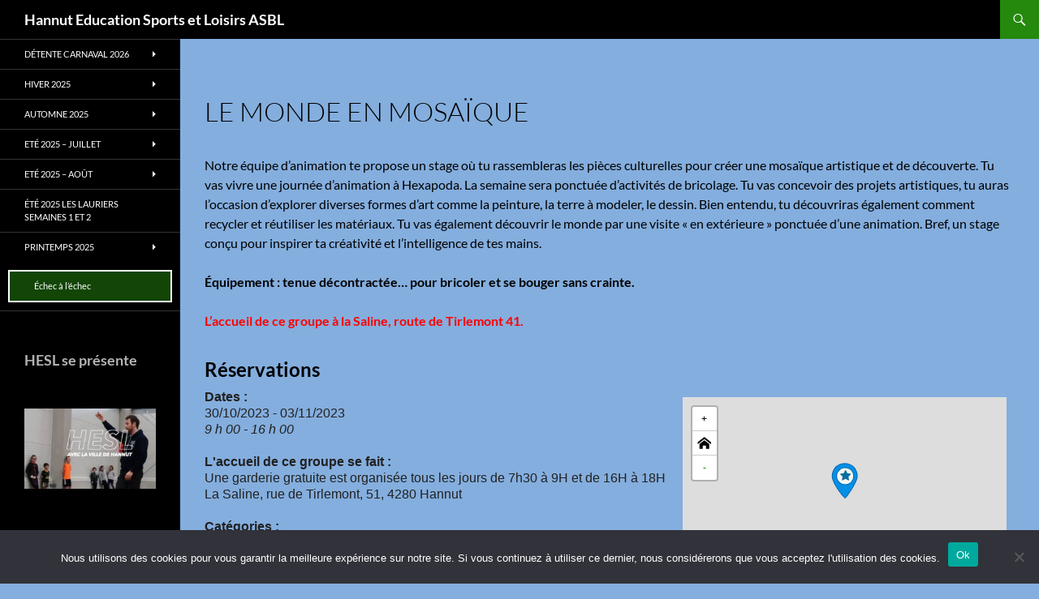

--- FILE ---
content_type: text/html; charset=UTF-8
request_url: https://hesl.org/events/le-monde-en-mosaique/
body_size: 19547
content:
<!DOCTYPE html>
<html lang="fr-FR">
<head>
	<meta charset="UTF-8">
	<meta name="viewport" content="width=device-width, initial-scale=1.0">
	<title>Le monde en mosaïque | Hannut Education Sports et Loisirs ASBL</title>
	<link rel="profile" href="https://gmpg.org/xfn/11">
	<link rel="pingback" href="https://hesl.org/xmlrpc.php">
	<meta name='robots' content='max-image-preview:large' />
<link rel="alternate" type="application/rss+xml" title="Hannut Education Sports et Loisirs ASBL &raquo; Flux" href="https://hesl.org/feed/" />
<link rel="alternate" type="application/rss+xml" title="Hannut Education Sports et Loisirs ASBL &raquo; Flux des commentaires" href="https://hesl.org/comments/feed/" />
<link rel="alternate" title="oEmbed (JSON)" type="application/json+oembed" href="https://hesl.org/wp-json/oembed/1.0/embed?url=https%3A%2F%2Fhesl.org%2Fevents%2Fle-monde-en-mosaique%2F" />
<link rel="alternate" title="oEmbed (XML)" type="text/xml+oembed" href="https://hesl.org/wp-json/oembed/1.0/embed?url=https%3A%2F%2Fhesl.org%2Fevents%2Fle-monde-en-mosaique%2F&#038;format=xml" />
<style id='wp-img-auto-sizes-contain-inline-css'>
img:is([sizes=auto i],[sizes^="auto," i]){contain-intrinsic-size:3000px 1500px}
/*# sourceURL=wp-img-auto-sizes-contain-inline-css */
</style>
<link rel='stylesheet' id='emosm-leaflet_css-css' href='https://hesl.org/wp-content/plugins/events-manager-openstreetmap/styles/leaflet.min.css?ver=2.0.7' media='all' />
<link rel='stylesheet' id='emosm-markercluster-css' href='https://hesl.org/wp-content/plugins/events-manager-openstreetmap/styles/MarkerCluster.css?ver=6.9' media='all' />
<link rel='stylesheet' id='emosm-markercluster-default-css' href='https://hesl.org/wp-content/plugins/events-manager-openstreetmap/styles/MarkerCluster.Default.css?ver=6.9' media='all' />
<link rel='stylesheet' id='emosm-stylemap-css' href='https://hesl.org/wp-content/plugins/events-manager-openstreetmap/styles/style.min.css?ver=6.9' media='all' />
<link rel='stylesheet' id='emosm-minimap-css-css' href='https://hesl.org/wp-content/plugins/events-manager-openstreetmap/styles/Control.MiniMap.css?ver=6.9' media='all' />
<link rel='stylesheet' id='emosm-leafletgeocodertcss-css' href='https://hesl.org/wp-content/plugins/events-manager-openstreetmap/styles/esri-leaflet-geocoder.min.css?ver=6.9' media='all' />
<style id='wp-emoji-styles-inline-css'>

	img.wp-smiley, img.emoji {
		display: inline !important;
		border: none !important;
		box-shadow: none !important;
		height: 1em !important;
		width: 1em !important;
		margin: 0 0.07em !important;
		vertical-align: -0.1em !important;
		background: none !important;
		padding: 0 !important;
	}
/*# sourceURL=wp-emoji-styles-inline-css */
</style>
<style id='wp-block-library-inline-css'>
:root{--wp-block-synced-color:#7a00df;--wp-block-synced-color--rgb:122,0,223;--wp-bound-block-color:var(--wp-block-synced-color);--wp-editor-canvas-background:#ddd;--wp-admin-theme-color:#007cba;--wp-admin-theme-color--rgb:0,124,186;--wp-admin-theme-color-darker-10:#006ba1;--wp-admin-theme-color-darker-10--rgb:0,107,160.5;--wp-admin-theme-color-darker-20:#005a87;--wp-admin-theme-color-darker-20--rgb:0,90,135;--wp-admin-border-width-focus:2px}@media (min-resolution:192dpi){:root{--wp-admin-border-width-focus:1.5px}}.wp-element-button{cursor:pointer}:root .has-very-light-gray-background-color{background-color:#eee}:root .has-very-dark-gray-background-color{background-color:#313131}:root .has-very-light-gray-color{color:#eee}:root .has-very-dark-gray-color{color:#313131}:root .has-vivid-green-cyan-to-vivid-cyan-blue-gradient-background{background:linear-gradient(135deg,#00d084,#0693e3)}:root .has-purple-crush-gradient-background{background:linear-gradient(135deg,#34e2e4,#4721fb 50%,#ab1dfe)}:root .has-hazy-dawn-gradient-background{background:linear-gradient(135deg,#faaca8,#dad0ec)}:root .has-subdued-olive-gradient-background{background:linear-gradient(135deg,#fafae1,#67a671)}:root .has-atomic-cream-gradient-background{background:linear-gradient(135deg,#fdd79a,#004a59)}:root .has-nightshade-gradient-background{background:linear-gradient(135deg,#330968,#31cdcf)}:root .has-midnight-gradient-background{background:linear-gradient(135deg,#020381,#2874fc)}:root{--wp--preset--font-size--normal:16px;--wp--preset--font-size--huge:42px}.has-regular-font-size{font-size:1em}.has-larger-font-size{font-size:2.625em}.has-normal-font-size{font-size:var(--wp--preset--font-size--normal)}.has-huge-font-size{font-size:var(--wp--preset--font-size--huge)}.has-text-align-center{text-align:center}.has-text-align-left{text-align:left}.has-text-align-right{text-align:right}.has-fit-text{white-space:nowrap!important}#end-resizable-editor-section{display:none}.aligncenter{clear:both}.items-justified-left{justify-content:flex-start}.items-justified-center{justify-content:center}.items-justified-right{justify-content:flex-end}.items-justified-space-between{justify-content:space-between}.screen-reader-text{border:0;clip-path:inset(50%);height:1px;margin:-1px;overflow:hidden;padding:0;position:absolute;width:1px;word-wrap:normal!important}.screen-reader-text:focus{background-color:#ddd;clip-path:none;color:#444;display:block;font-size:1em;height:auto;left:5px;line-height:normal;padding:15px 23px 14px;text-decoration:none;top:5px;width:auto;z-index:100000}html :where(.has-border-color){border-style:solid}html :where([style*=border-top-color]){border-top-style:solid}html :where([style*=border-right-color]){border-right-style:solid}html :where([style*=border-bottom-color]){border-bottom-style:solid}html :where([style*=border-left-color]){border-left-style:solid}html :where([style*=border-width]){border-style:solid}html :where([style*=border-top-width]){border-top-style:solid}html :where([style*=border-right-width]){border-right-style:solid}html :where([style*=border-bottom-width]){border-bottom-style:solid}html :where([style*=border-left-width]){border-left-style:solid}html :where(img[class*=wp-image-]){height:auto;max-width:100%}:where(figure){margin:0 0 1em}html :where(.is-position-sticky){--wp-admin--admin-bar--position-offset:var(--wp-admin--admin-bar--height,0px)}@media screen and (max-width:600px){html :where(.is-position-sticky){--wp-admin--admin-bar--position-offset:0px}}

/*# sourceURL=wp-block-library-inline-css */
</style><style id='wp-block-heading-inline-css'>
h1:where(.wp-block-heading).has-background,h2:where(.wp-block-heading).has-background,h3:where(.wp-block-heading).has-background,h4:where(.wp-block-heading).has-background,h5:where(.wp-block-heading).has-background,h6:where(.wp-block-heading).has-background{padding:1.25em 2.375em}h1.has-text-align-left[style*=writing-mode]:where([style*=vertical-lr]),h1.has-text-align-right[style*=writing-mode]:where([style*=vertical-rl]),h2.has-text-align-left[style*=writing-mode]:where([style*=vertical-lr]),h2.has-text-align-right[style*=writing-mode]:where([style*=vertical-rl]),h3.has-text-align-left[style*=writing-mode]:where([style*=vertical-lr]),h3.has-text-align-right[style*=writing-mode]:where([style*=vertical-rl]),h4.has-text-align-left[style*=writing-mode]:where([style*=vertical-lr]),h4.has-text-align-right[style*=writing-mode]:where([style*=vertical-rl]),h5.has-text-align-left[style*=writing-mode]:where([style*=vertical-lr]),h5.has-text-align-right[style*=writing-mode]:where([style*=vertical-rl]),h6.has-text-align-left[style*=writing-mode]:where([style*=vertical-lr]),h6.has-text-align-right[style*=writing-mode]:where([style*=vertical-rl]){rotate:180deg}
/*# sourceURL=https://hesl.org/wp-includes/blocks/heading/style.min.css */
</style>
<style id='wp-block-image-inline-css'>
.wp-block-image>a,.wp-block-image>figure>a{display:inline-block}.wp-block-image img{box-sizing:border-box;height:auto;max-width:100%;vertical-align:bottom}@media not (prefers-reduced-motion){.wp-block-image img.hide{visibility:hidden}.wp-block-image img.show{animation:show-content-image .4s}}.wp-block-image[style*=border-radius] img,.wp-block-image[style*=border-radius]>a{border-radius:inherit}.wp-block-image.has-custom-border img{box-sizing:border-box}.wp-block-image.aligncenter{text-align:center}.wp-block-image.alignfull>a,.wp-block-image.alignwide>a{width:100%}.wp-block-image.alignfull img,.wp-block-image.alignwide img{height:auto;width:100%}.wp-block-image .aligncenter,.wp-block-image .alignleft,.wp-block-image .alignright,.wp-block-image.aligncenter,.wp-block-image.alignleft,.wp-block-image.alignright{display:table}.wp-block-image .aligncenter>figcaption,.wp-block-image .alignleft>figcaption,.wp-block-image .alignright>figcaption,.wp-block-image.aligncenter>figcaption,.wp-block-image.alignleft>figcaption,.wp-block-image.alignright>figcaption{caption-side:bottom;display:table-caption}.wp-block-image .alignleft{float:left;margin:.5em 1em .5em 0}.wp-block-image .alignright{float:right;margin:.5em 0 .5em 1em}.wp-block-image .aligncenter{margin-left:auto;margin-right:auto}.wp-block-image :where(figcaption){margin-bottom:1em;margin-top:.5em}.wp-block-image.is-style-circle-mask img{border-radius:9999px}@supports ((-webkit-mask-image:none) or (mask-image:none)) or (-webkit-mask-image:none){.wp-block-image.is-style-circle-mask img{border-radius:0;-webkit-mask-image:url('data:image/svg+xml;utf8,<svg viewBox="0 0 100 100" xmlns="http://www.w3.org/2000/svg"><circle cx="50" cy="50" r="50"/></svg>');mask-image:url('data:image/svg+xml;utf8,<svg viewBox="0 0 100 100" xmlns="http://www.w3.org/2000/svg"><circle cx="50" cy="50" r="50"/></svg>');mask-mode:alpha;-webkit-mask-position:center;mask-position:center;-webkit-mask-repeat:no-repeat;mask-repeat:no-repeat;-webkit-mask-size:contain;mask-size:contain}}:root :where(.wp-block-image.is-style-rounded img,.wp-block-image .is-style-rounded img){border-radius:9999px}.wp-block-image figure{margin:0}.wp-lightbox-container{display:flex;flex-direction:column;position:relative}.wp-lightbox-container img{cursor:zoom-in}.wp-lightbox-container img:hover+button{opacity:1}.wp-lightbox-container button{align-items:center;backdrop-filter:blur(16px) saturate(180%);background-color:#5a5a5a40;border:none;border-radius:4px;cursor:zoom-in;display:flex;height:20px;justify-content:center;opacity:0;padding:0;position:absolute;right:16px;text-align:center;top:16px;width:20px;z-index:100}@media not (prefers-reduced-motion){.wp-lightbox-container button{transition:opacity .2s ease}}.wp-lightbox-container button:focus-visible{outline:3px auto #5a5a5a40;outline:3px auto -webkit-focus-ring-color;outline-offset:3px}.wp-lightbox-container button:hover{cursor:pointer;opacity:1}.wp-lightbox-container button:focus{opacity:1}.wp-lightbox-container button:focus,.wp-lightbox-container button:hover,.wp-lightbox-container button:not(:hover):not(:active):not(.has-background){background-color:#5a5a5a40;border:none}.wp-lightbox-overlay{box-sizing:border-box;cursor:zoom-out;height:100vh;left:0;overflow:hidden;position:fixed;top:0;visibility:hidden;width:100%;z-index:100000}.wp-lightbox-overlay .close-button{align-items:center;cursor:pointer;display:flex;justify-content:center;min-height:40px;min-width:40px;padding:0;position:absolute;right:calc(env(safe-area-inset-right) + 16px);top:calc(env(safe-area-inset-top) + 16px);z-index:5000000}.wp-lightbox-overlay .close-button:focus,.wp-lightbox-overlay .close-button:hover,.wp-lightbox-overlay .close-button:not(:hover):not(:active):not(.has-background){background:none;border:none}.wp-lightbox-overlay .lightbox-image-container{height:var(--wp--lightbox-container-height);left:50%;overflow:hidden;position:absolute;top:50%;transform:translate(-50%,-50%);transform-origin:top left;width:var(--wp--lightbox-container-width);z-index:9999999999}.wp-lightbox-overlay .wp-block-image{align-items:center;box-sizing:border-box;display:flex;height:100%;justify-content:center;margin:0;position:relative;transform-origin:0 0;width:100%;z-index:3000000}.wp-lightbox-overlay .wp-block-image img{height:var(--wp--lightbox-image-height);min-height:var(--wp--lightbox-image-height);min-width:var(--wp--lightbox-image-width);width:var(--wp--lightbox-image-width)}.wp-lightbox-overlay .wp-block-image figcaption{display:none}.wp-lightbox-overlay button{background:none;border:none}.wp-lightbox-overlay .scrim{background-color:#fff;height:100%;opacity:.9;position:absolute;width:100%;z-index:2000000}.wp-lightbox-overlay.active{visibility:visible}@media not (prefers-reduced-motion){.wp-lightbox-overlay.active{animation:turn-on-visibility .25s both}.wp-lightbox-overlay.active img{animation:turn-on-visibility .35s both}.wp-lightbox-overlay.show-closing-animation:not(.active){animation:turn-off-visibility .35s both}.wp-lightbox-overlay.show-closing-animation:not(.active) img{animation:turn-off-visibility .25s both}.wp-lightbox-overlay.zoom.active{animation:none;opacity:1;visibility:visible}.wp-lightbox-overlay.zoom.active .lightbox-image-container{animation:lightbox-zoom-in .4s}.wp-lightbox-overlay.zoom.active .lightbox-image-container img{animation:none}.wp-lightbox-overlay.zoom.active .scrim{animation:turn-on-visibility .4s forwards}.wp-lightbox-overlay.zoom.show-closing-animation:not(.active){animation:none}.wp-lightbox-overlay.zoom.show-closing-animation:not(.active) .lightbox-image-container{animation:lightbox-zoom-out .4s}.wp-lightbox-overlay.zoom.show-closing-animation:not(.active) .lightbox-image-container img{animation:none}.wp-lightbox-overlay.zoom.show-closing-animation:not(.active) .scrim{animation:turn-off-visibility .4s forwards}}@keyframes show-content-image{0%{visibility:hidden}99%{visibility:hidden}to{visibility:visible}}@keyframes turn-on-visibility{0%{opacity:0}to{opacity:1}}@keyframes turn-off-visibility{0%{opacity:1;visibility:visible}99%{opacity:0;visibility:visible}to{opacity:0;visibility:hidden}}@keyframes lightbox-zoom-in{0%{transform:translate(calc((-100vw + var(--wp--lightbox-scrollbar-width))/2 + var(--wp--lightbox-initial-left-position)),calc(-50vh + var(--wp--lightbox-initial-top-position))) scale(var(--wp--lightbox-scale))}to{transform:translate(-50%,-50%) scale(1)}}@keyframes lightbox-zoom-out{0%{transform:translate(-50%,-50%) scale(1);visibility:visible}99%{visibility:visible}to{transform:translate(calc((-100vw + var(--wp--lightbox-scrollbar-width))/2 + var(--wp--lightbox-initial-left-position)),calc(-50vh + var(--wp--lightbox-initial-top-position))) scale(var(--wp--lightbox-scale));visibility:hidden}}
/*# sourceURL=https://hesl.org/wp-includes/blocks/image/style.min.css */
</style>
<style id='wp-block-image-theme-inline-css'>
:root :where(.wp-block-image figcaption){color:#555;font-size:13px;text-align:center}.is-dark-theme :root :where(.wp-block-image figcaption){color:#ffffffa6}.wp-block-image{margin:0 0 1em}
/*# sourceURL=https://hesl.org/wp-includes/blocks/image/theme.min.css */
</style>
<style id='wp-block-latest-posts-inline-css'>
.wp-block-latest-posts{box-sizing:border-box}.wp-block-latest-posts.alignleft{margin-right:2em}.wp-block-latest-posts.alignright{margin-left:2em}.wp-block-latest-posts.wp-block-latest-posts__list{list-style:none}.wp-block-latest-posts.wp-block-latest-posts__list li{clear:both;overflow-wrap:break-word}.wp-block-latest-posts.is-grid{display:flex;flex-wrap:wrap}.wp-block-latest-posts.is-grid li{margin:0 1.25em 1.25em 0;width:100%}@media (min-width:600px){.wp-block-latest-posts.columns-2 li{width:calc(50% - .625em)}.wp-block-latest-posts.columns-2 li:nth-child(2n){margin-right:0}.wp-block-latest-posts.columns-3 li{width:calc(33.33333% - .83333em)}.wp-block-latest-posts.columns-3 li:nth-child(3n){margin-right:0}.wp-block-latest-posts.columns-4 li{width:calc(25% - .9375em)}.wp-block-latest-posts.columns-4 li:nth-child(4n){margin-right:0}.wp-block-latest-posts.columns-5 li{width:calc(20% - 1em)}.wp-block-latest-posts.columns-5 li:nth-child(5n){margin-right:0}.wp-block-latest-posts.columns-6 li{width:calc(16.66667% - 1.04167em)}.wp-block-latest-posts.columns-6 li:nth-child(6n){margin-right:0}}:root :where(.wp-block-latest-posts.is-grid){padding:0}:root :where(.wp-block-latest-posts.wp-block-latest-posts__list){padding-left:0}.wp-block-latest-posts__post-author,.wp-block-latest-posts__post-date{display:block;font-size:.8125em}.wp-block-latest-posts__post-excerpt,.wp-block-latest-posts__post-full-content{margin-bottom:1em;margin-top:.5em}.wp-block-latest-posts__featured-image a{display:inline-block}.wp-block-latest-posts__featured-image img{height:auto;max-width:100%;width:auto}.wp-block-latest-posts__featured-image.alignleft{float:left;margin-right:1em}.wp-block-latest-posts__featured-image.alignright{float:right;margin-left:1em}.wp-block-latest-posts__featured-image.aligncenter{margin-bottom:1em;text-align:center}
/*# sourceURL=https://hesl.org/wp-includes/blocks/latest-posts/style.min.css */
</style>
<style id='wp-block-group-inline-css'>
.wp-block-group{box-sizing:border-box}:where(.wp-block-group.wp-block-group-is-layout-constrained){position:relative}
/*# sourceURL=https://hesl.org/wp-includes/blocks/group/style.min.css */
</style>
<style id='wp-block-group-theme-inline-css'>
:where(.wp-block-group.has-background){padding:1.25em 2.375em}
/*# sourceURL=https://hesl.org/wp-includes/blocks/group/theme.min.css */
</style>
<style id='wp-block-paragraph-inline-css'>
.is-small-text{font-size:.875em}.is-regular-text{font-size:1em}.is-large-text{font-size:2.25em}.is-larger-text{font-size:3em}.has-drop-cap:not(:focus):first-letter{float:left;font-size:8.4em;font-style:normal;font-weight:100;line-height:.68;margin:.05em .1em 0 0;text-transform:uppercase}body.rtl .has-drop-cap:not(:focus):first-letter{float:none;margin-left:.1em}p.has-drop-cap.has-background{overflow:hidden}:root :where(p.has-background){padding:1.25em 2.375em}:where(p.has-text-color:not(.has-link-color)) a{color:inherit}p.has-text-align-left[style*="writing-mode:vertical-lr"],p.has-text-align-right[style*="writing-mode:vertical-rl"]{rotate:180deg}
/*# sourceURL=https://hesl.org/wp-includes/blocks/paragraph/style.min.css */
</style>
<style id='global-styles-inline-css'>
:root{--wp--preset--aspect-ratio--square: 1;--wp--preset--aspect-ratio--4-3: 4/3;--wp--preset--aspect-ratio--3-4: 3/4;--wp--preset--aspect-ratio--3-2: 3/2;--wp--preset--aspect-ratio--2-3: 2/3;--wp--preset--aspect-ratio--16-9: 16/9;--wp--preset--aspect-ratio--9-16: 9/16;--wp--preset--color--black: #000;--wp--preset--color--cyan-bluish-gray: #abb8c3;--wp--preset--color--white: #fff;--wp--preset--color--pale-pink: #f78da7;--wp--preset--color--vivid-red: #cf2e2e;--wp--preset--color--luminous-vivid-orange: #ff6900;--wp--preset--color--luminous-vivid-amber: #fcb900;--wp--preset--color--light-green-cyan: #7bdcb5;--wp--preset--color--vivid-green-cyan: #00d084;--wp--preset--color--pale-cyan-blue: #8ed1fc;--wp--preset--color--vivid-cyan-blue: #0693e3;--wp--preset--color--vivid-purple: #9b51e0;--wp--preset--color--green: #24890d;--wp--preset--color--dark-gray: #2b2b2b;--wp--preset--color--medium-gray: #767676;--wp--preset--color--light-gray: #f5f5f5;--wp--preset--gradient--vivid-cyan-blue-to-vivid-purple: linear-gradient(135deg,rgb(6,147,227) 0%,rgb(155,81,224) 100%);--wp--preset--gradient--light-green-cyan-to-vivid-green-cyan: linear-gradient(135deg,rgb(122,220,180) 0%,rgb(0,208,130) 100%);--wp--preset--gradient--luminous-vivid-amber-to-luminous-vivid-orange: linear-gradient(135deg,rgb(252,185,0) 0%,rgb(255,105,0) 100%);--wp--preset--gradient--luminous-vivid-orange-to-vivid-red: linear-gradient(135deg,rgb(255,105,0) 0%,rgb(207,46,46) 100%);--wp--preset--gradient--very-light-gray-to-cyan-bluish-gray: linear-gradient(135deg,rgb(238,238,238) 0%,rgb(169,184,195) 100%);--wp--preset--gradient--cool-to-warm-spectrum: linear-gradient(135deg,rgb(74,234,220) 0%,rgb(151,120,209) 20%,rgb(207,42,186) 40%,rgb(238,44,130) 60%,rgb(251,105,98) 80%,rgb(254,248,76) 100%);--wp--preset--gradient--blush-light-purple: linear-gradient(135deg,rgb(255,206,236) 0%,rgb(152,150,240) 100%);--wp--preset--gradient--blush-bordeaux: linear-gradient(135deg,rgb(254,205,165) 0%,rgb(254,45,45) 50%,rgb(107,0,62) 100%);--wp--preset--gradient--luminous-dusk: linear-gradient(135deg,rgb(255,203,112) 0%,rgb(199,81,192) 50%,rgb(65,88,208) 100%);--wp--preset--gradient--pale-ocean: linear-gradient(135deg,rgb(255,245,203) 0%,rgb(182,227,212) 50%,rgb(51,167,181) 100%);--wp--preset--gradient--electric-grass: linear-gradient(135deg,rgb(202,248,128) 0%,rgb(113,206,126) 100%);--wp--preset--gradient--midnight: linear-gradient(135deg,rgb(2,3,129) 0%,rgb(40,116,252) 100%);--wp--preset--font-size--small: 13px;--wp--preset--font-size--medium: 20px;--wp--preset--font-size--large: 36px;--wp--preset--font-size--x-large: 42px;--wp--preset--spacing--20: 0.44rem;--wp--preset--spacing--30: 0.67rem;--wp--preset--spacing--40: 1rem;--wp--preset--spacing--50: 1.5rem;--wp--preset--spacing--60: 2.25rem;--wp--preset--spacing--70: 3.38rem;--wp--preset--spacing--80: 5.06rem;--wp--preset--shadow--natural: 6px 6px 9px rgba(0, 0, 0, 0.2);--wp--preset--shadow--deep: 12px 12px 50px rgba(0, 0, 0, 0.4);--wp--preset--shadow--sharp: 6px 6px 0px rgba(0, 0, 0, 0.2);--wp--preset--shadow--outlined: 6px 6px 0px -3px rgb(255, 255, 255), 6px 6px rgb(0, 0, 0);--wp--preset--shadow--crisp: 6px 6px 0px rgb(0, 0, 0);}:where(.is-layout-flex){gap: 0.5em;}:where(.is-layout-grid){gap: 0.5em;}body .is-layout-flex{display: flex;}.is-layout-flex{flex-wrap: wrap;align-items: center;}.is-layout-flex > :is(*, div){margin: 0;}body .is-layout-grid{display: grid;}.is-layout-grid > :is(*, div){margin: 0;}:where(.wp-block-columns.is-layout-flex){gap: 2em;}:where(.wp-block-columns.is-layout-grid){gap: 2em;}:where(.wp-block-post-template.is-layout-flex){gap: 1.25em;}:where(.wp-block-post-template.is-layout-grid){gap: 1.25em;}.has-black-color{color: var(--wp--preset--color--black) !important;}.has-cyan-bluish-gray-color{color: var(--wp--preset--color--cyan-bluish-gray) !important;}.has-white-color{color: var(--wp--preset--color--white) !important;}.has-pale-pink-color{color: var(--wp--preset--color--pale-pink) !important;}.has-vivid-red-color{color: var(--wp--preset--color--vivid-red) !important;}.has-luminous-vivid-orange-color{color: var(--wp--preset--color--luminous-vivid-orange) !important;}.has-luminous-vivid-amber-color{color: var(--wp--preset--color--luminous-vivid-amber) !important;}.has-light-green-cyan-color{color: var(--wp--preset--color--light-green-cyan) !important;}.has-vivid-green-cyan-color{color: var(--wp--preset--color--vivid-green-cyan) !important;}.has-pale-cyan-blue-color{color: var(--wp--preset--color--pale-cyan-blue) !important;}.has-vivid-cyan-blue-color{color: var(--wp--preset--color--vivid-cyan-blue) !important;}.has-vivid-purple-color{color: var(--wp--preset--color--vivid-purple) !important;}.has-black-background-color{background-color: var(--wp--preset--color--black) !important;}.has-cyan-bluish-gray-background-color{background-color: var(--wp--preset--color--cyan-bluish-gray) !important;}.has-white-background-color{background-color: var(--wp--preset--color--white) !important;}.has-pale-pink-background-color{background-color: var(--wp--preset--color--pale-pink) !important;}.has-vivid-red-background-color{background-color: var(--wp--preset--color--vivid-red) !important;}.has-luminous-vivid-orange-background-color{background-color: var(--wp--preset--color--luminous-vivid-orange) !important;}.has-luminous-vivid-amber-background-color{background-color: var(--wp--preset--color--luminous-vivid-amber) !important;}.has-light-green-cyan-background-color{background-color: var(--wp--preset--color--light-green-cyan) !important;}.has-vivid-green-cyan-background-color{background-color: var(--wp--preset--color--vivid-green-cyan) !important;}.has-pale-cyan-blue-background-color{background-color: var(--wp--preset--color--pale-cyan-blue) !important;}.has-vivid-cyan-blue-background-color{background-color: var(--wp--preset--color--vivid-cyan-blue) !important;}.has-vivid-purple-background-color{background-color: var(--wp--preset--color--vivid-purple) !important;}.has-black-border-color{border-color: var(--wp--preset--color--black) !important;}.has-cyan-bluish-gray-border-color{border-color: var(--wp--preset--color--cyan-bluish-gray) !important;}.has-white-border-color{border-color: var(--wp--preset--color--white) !important;}.has-pale-pink-border-color{border-color: var(--wp--preset--color--pale-pink) !important;}.has-vivid-red-border-color{border-color: var(--wp--preset--color--vivid-red) !important;}.has-luminous-vivid-orange-border-color{border-color: var(--wp--preset--color--luminous-vivid-orange) !important;}.has-luminous-vivid-amber-border-color{border-color: var(--wp--preset--color--luminous-vivid-amber) !important;}.has-light-green-cyan-border-color{border-color: var(--wp--preset--color--light-green-cyan) !important;}.has-vivid-green-cyan-border-color{border-color: var(--wp--preset--color--vivid-green-cyan) !important;}.has-pale-cyan-blue-border-color{border-color: var(--wp--preset--color--pale-cyan-blue) !important;}.has-vivid-cyan-blue-border-color{border-color: var(--wp--preset--color--vivid-cyan-blue) !important;}.has-vivid-purple-border-color{border-color: var(--wp--preset--color--vivid-purple) !important;}.has-vivid-cyan-blue-to-vivid-purple-gradient-background{background: var(--wp--preset--gradient--vivid-cyan-blue-to-vivid-purple) !important;}.has-light-green-cyan-to-vivid-green-cyan-gradient-background{background: var(--wp--preset--gradient--light-green-cyan-to-vivid-green-cyan) !important;}.has-luminous-vivid-amber-to-luminous-vivid-orange-gradient-background{background: var(--wp--preset--gradient--luminous-vivid-amber-to-luminous-vivid-orange) !important;}.has-luminous-vivid-orange-to-vivid-red-gradient-background{background: var(--wp--preset--gradient--luminous-vivid-orange-to-vivid-red) !important;}.has-very-light-gray-to-cyan-bluish-gray-gradient-background{background: var(--wp--preset--gradient--very-light-gray-to-cyan-bluish-gray) !important;}.has-cool-to-warm-spectrum-gradient-background{background: var(--wp--preset--gradient--cool-to-warm-spectrum) !important;}.has-blush-light-purple-gradient-background{background: var(--wp--preset--gradient--blush-light-purple) !important;}.has-blush-bordeaux-gradient-background{background: var(--wp--preset--gradient--blush-bordeaux) !important;}.has-luminous-dusk-gradient-background{background: var(--wp--preset--gradient--luminous-dusk) !important;}.has-pale-ocean-gradient-background{background: var(--wp--preset--gradient--pale-ocean) !important;}.has-electric-grass-gradient-background{background: var(--wp--preset--gradient--electric-grass) !important;}.has-midnight-gradient-background{background: var(--wp--preset--gradient--midnight) !important;}.has-small-font-size{font-size: var(--wp--preset--font-size--small) !important;}.has-medium-font-size{font-size: var(--wp--preset--font-size--medium) !important;}.has-large-font-size{font-size: var(--wp--preset--font-size--large) !important;}.has-x-large-font-size{font-size: var(--wp--preset--font-size--x-large) !important;}
/*# sourceURL=global-styles-inline-css */
</style>

<style id='classic-theme-styles-inline-css'>
/*! This file is auto-generated */
.wp-block-button__link{color:#fff;background-color:#32373c;border-radius:9999px;box-shadow:none;text-decoration:none;padding:calc(.667em + 2px) calc(1.333em + 2px);font-size:1.125em}.wp-block-file__button{background:#32373c;color:#fff;text-decoration:none}
/*# sourceURL=/wp-includes/css/classic-themes.min.css */
</style>
<link rel='stylesheet' id='cookie-notice-front-css' href='https://hesl.org/wp-content/plugins/cookie-notice/css/front.min.css?ver=2.5.11' media='all' />
<link rel='stylesheet' id='events-manager-css' href='https://hesl.org/wp-content/plugins/events-manager/includes/css/events-manager.min.css?ver=7.2.3.1' media='all' />
<link rel='stylesheet' id='events-manager-pro-css' href='https://hesl.org/wp-content/plugins/events-manager-pro/includes/css/events-manager-pro.css?ver=3.7.2.3' media='all' />
<link rel='stylesheet' id='parent-style-css' href='https://hesl.org/wp-content/themes/twentyfourteen/style.css?ver=4.4' media='all' />
<link rel='stylesheet' id='child-style-css' href='https://hesl.org/wp-content/themes/hesl/style.css?ver=20251001.1845' media='all' />
<link rel='stylesheet' id='twentyfourteen-lato-css' href='https://hesl.org/wp-content/themes/twentyfourteen/fonts/font-lato.css?ver=20230328' media='all' />
<link rel='stylesheet' id='genericons-css' href='https://hesl.org/wp-content/themes/twentyfourteen/genericons/genericons.css?ver=20251101' media='all' />
<link rel='stylesheet' id='twentyfourteen-style-css' href='https://hesl.org/wp-content/themes/hesl/style.css?ver=20251202' media='all' />
<link rel='stylesheet' id='twentyfourteen-block-style-css' href='https://hesl.org/wp-content/themes/twentyfourteen/css/blocks.css?ver=20250715' media='all' />
<script src="https://hesl.org/wp-includes/js/jquery/jquery.min.js?ver=3.7.1" id="jquery-core-js"></script>
<script src="https://hesl.org/wp-includes/js/jquery/jquery-migrate.min.js?ver=3.4.1" id="jquery-migrate-js"></script>
<script src="https://hesl.org/wp-content/plugins/events-manager-openstreetmap/scripts/leaflet.min.js?ver=2.0.7" id="emosm_leaflet_js-js"></script>
<script src="https://hesl.org/wp-content/plugins/events-manager-openstreetmap/scripts/leaflet.markercluster.min.js?ver=2.0.7" id="emosm-markerclusterjs-js"></script>
<script src="https://hesl.org/wp-content/plugins/events-manager-openstreetmap/scripts/esri-leaflet.min.js?ver=2.0.7" id="emosm-esrileafletjs-js"></script>
<script src="https://hesl.org/wp-content/plugins/events-manager-openstreetmap/scripts/leaflet-providers.js?ver=2.0.7" id="emosm-providers-js"></script>
<script src="https://hesl.org/wp-content/plugins/events-manager-openstreetmap/scripts/Control.MiniMap.min.js?ver=2.0.7" id="emosm-minimap-js"></script>
<script src="https://hesl.org/wp-content/plugins/events-manager-openstreetmap/scripts/esri-leaflet-geocoder.js?ver=2.0.7" id="emosm-leafletgeocoderjs-js"></script>
<script id="cookie-notice-front-js-before">
var cnArgs = {"ajaxUrl":"https:\/\/hesl.org\/wp-admin\/admin-ajax.php","nonce":"13711d10c5","hideEffect":"fade","position":"bottom","onScroll":false,"onScrollOffset":100,"onClick":false,"cookieName":"cookie_notice_accepted","cookieTime":7862400,"cookieTimeRejected":2592000,"globalCookie":false,"redirection":false,"cache":false,"revokeCookies":true,"revokeCookiesOpt":"automatic"};

//# sourceURL=cookie-notice-front-js-before
</script>
<script src="https://hesl.org/wp-content/plugins/cookie-notice/js/front.min.js?ver=2.5.11" id="cookie-notice-front-js"></script>
<script src="https://hesl.org/wp-includes/js/jquery/ui/core.min.js?ver=1.13.3" id="jquery-ui-core-js"></script>
<script src="https://hesl.org/wp-includes/js/jquery/ui/mouse.min.js?ver=1.13.3" id="jquery-ui-mouse-js"></script>
<script src="https://hesl.org/wp-includes/js/jquery/ui/sortable.min.js?ver=1.13.3" id="jquery-ui-sortable-js"></script>
<script src="https://hesl.org/wp-includes/js/jquery/ui/datepicker.min.js?ver=1.13.3" id="jquery-ui-datepicker-js"></script>
<script id="jquery-ui-datepicker-js-after">
jQuery(function(jQuery){jQuery.datepicker.setDefaults({"closeText":"Fermer","currentText":"Aujourd\u2019hui","monthNames":["janvier","f\u00e9vrier","mars","avril","mai","juin","juillet","ao\u00fbt","septembre","octobre","novembre","d\u00e9cembre"],"monthNamesShort":["Jan","F\u00e9v","Mar","Avr","Mai","Juin","Juil","Ao\u00fbt","Sep","Oct","Nov","D\u00e9c"],"nextText":"Suivant","prevText":"Pr\u00e9c\u00e9dent","dayNames":["dimanche","lundi","mardi","mercredi","jeudi","vendredi","samedi"],"dayNamesShort":["dim","lun","mar","mer","jeu","ven","sam"],"dayNamesMin":["D","L","M","M","J","V","S"],"dateFormat":"d MM yy","firstDay":1,"isRTL":false});});
//# sourceURL=jquery-ui-datepicker-js-after
</script>
<script src="https://hesl.org/wp-includes/js/jquery/ui/resizable.min.js?ver=1.13.3" id="jquery-ui-resizable-js"></script>
<script src="https://hesl.org/wp-includes/js/jquery/ui/draggable.min.js?ver=1.13.3" id="jquery-ui-draggable-js"></script>
<script src="https://hesl.org/wp-includes/js/jquery/ui/controlgroup.min.js?ver=1.13.3" id="jquery-ui-controlgroup-js"></script>
<script src="https://hesl.org/wp-includes/js/jquery/ui/checkboxradio.min.js?ver=1.13.3" id="jquery-ui-checkboxradio-js"></script>
<script src="https://hesl.org/wp-includes/js/jquery/ui/button.min.js?ver=1.13.3" id="jquery-ui-button-js"></script>
<script src="https://hesl.org/wp-includes/js/jquery/ui/dialog.min.js?ver=1.13.3" id="jquery-ui-dialog-js"></script>
<script id="events-manager-js-extra">
var EM = {"ajaxurl":"https://hesl.org/wp-admin/admin-ajax.php","locationajaxurl":"https://hesl.org/wp-admin/admin-ajax.php?action=locations_search","firstDay":"1","locale":"fr","dateFormat":"yy-mm-dd","ui_css":"https://hesl.org/wp-content/plugins/events-manager/includes/css/jquery-ui/build.min.css","show24hours":"1","is_ssl":"1","autocomplete_limit":"10","calendar":{"breakpoints":{"small":560,"medium":908,"large":false},"month_format":"M Y"},"phone":"","datepicker":{"format":"d/m/Y","locale":"fr"},"search":{"breakpoints":{"small":650,"medium":850,"full":false}},"url":"https://hesl.org/wp-content/plugins/events-manager","assets":{"input.em-uploader":{"js":{"em-uploader":{"url":"https://hesl.org/wp-content/plugins/events-manager/includes/js/em-uploader.js?v=7.2.3.1","event":"em_uploader_ready"}}},".em-event-editor":{"js":{"event-editor":{"url":"https://hesl.org/wp-content/plugins/events-manager/includes/js/events-manager-event-editor.js?v=7.2.3.1","event":"em_event_editor_ready"}},"css":{"event-editor":"https://hesl.org/wp-content/plugins/events-manager/includes/css/events-manager-event-editor.min.css?v=7.2.3.1"}},".em-recurrence-sets, .em-timezone":{"js":{"luxon":{"url":"luxon/luxon.js?v=7.2.3.1","event":"em_luxon_ready"}}},".em-booking-form, #em-booking-form, .em-booking-recurring, .em-event-booking-form":{"js":{"em-bookings":{"url":"https://hesl.org/wp-content/plugins/events-manager/includes/js/bookingsform.js?v=7.2.3.1","event":"em_booking_form_js_loaded"},"em-coupons":{"url":"https://hesl.org/wp-content/plugins/events-manager-pro/add-ons/coupons/coupons.js?v=3.7.2.3","requires":"em-bookings"}},"css":{"em-coupons":"https://hesl.org/wp-content/plugins/events-manager-pro/add-ons/coupons/coupons.min.css?v=3.7.2.3"}},"#em-opt-archetypes":{"js":{"archetypes":"https://hesl.org/wp-content/plugins/events-manager/includes/js/admin-archetype-editor.js?v=7.2.3.1","archetypes_ms":"https://hesl.org/wp-content/plugins/events-manager/includes/js/admin-archetypes.js?v=7.2.3.1","qs":"qs/qs.js?v=7.2.3.1"}},".em-cart-coupons-form":{"js":{"em-coupons-cart":{"url":"https://hesl.org/wp-content/plugins/events-manager-pro/add-ons/coupons/coupons-cart.js?v=3.7.2.3","event":"em_timepicker_ready"}},"css":{"em-coupons":"https://hesl.org/wp-content/plugins/events-manager-pro/add-ons/coupons/coupons.min.css?v=3.7.2.3"}}},"cached":"","bookingInProgress":"Veuillez patienter pendant que la r\u00e9servation est soumise.","tickets_save":"Enregistrer le billet","bookingajaxurl":"https://hesl.org/wp-admin/admin-ajax.php","bookings_export_save":"Exporter les r\u00e9servations","bookings_settings_save":"Enregistrer","booking_delete":"Confirmez-vous vouloir le supprimer\u00a0?","booking_offset":"30","bookings":{"submit_button":{"text":{"default":"Envoyer votre demande de r\u00e9servation","free":"Envoyer votre demande de r\u00e9servation","payment":"Envoyer votre demande de r\u00e9servation","processing":"Processing ..."}},"update_listener":""},"bb_full":"Complet","bb_book":"R\u00e9servez maintenant","bb_booking":"R\u00e9servation en cours...","bb_booked":"R\u00e9servation soumis","bb_error":"R\u00e9servation erreur. R\u00e9essayer\u00a0?","bb_cancel":"Annuler","bb_canceling":"Annulation en cours...","bb_cancelled":"Annul\u00e9e","bb_cancel_error":"Annulation erreur. R\u00e9essayer\u00a0?","txt_search":"Recherche","txt_searching":"Recherche en cours\u2026","txt_loading":"Chargement en cours\u2026","cache":"","api_nonce":"09454c42c5"};
//# sourceURL=events-manager-js-extra
</script>
<script src="https://hesl.org/wp-content/plugins/events-manager/includes/js/events-manager.js?ver=7.2.3.1" id="events-manager-js"></script>
<script src="https://hesl.org/wp-content/plugins/events-manager/includes/external/flatpickr/l10n/fr.js?ver=7.2.3.1" id="em-flatpickr-localization-js"></script>
<script src="https://hesl.org/wp-content/plugins/events-manager-pro/includes/js/events-manager-pro.js?ver=3.7.2.3" id="events-manager-pro-js"></script>
<script src="https://hesl.org/wp-content/themes/twentyfourteen/js/functions.js?ver=20250729" id="twentyfourteen-script-js" defer data-wp-strategy="defer"></script>
<link rel="https://api.w.org/" href="https://hesl.org/wp-json/" /><link rel="EditURI" type="application/rsd+xml" title="RSD" href="https://hesl.org/xmlrpc.php?rsd" />
<meta name="generator" content="WordPress 6.9" />
<link rel="canonical" href="https://hesl.org/events/le-monde-en-mosaique/" />
<link rel='shortlink' href='https://hesl.org/?p=685' />
<link rel="icon" href="https://hesl.org/wp-content/uploads/cropped-icon-32x32.jpg" sizes="32x32" />
<link rel="icon" href="https://hesl.org/wp-content/uploads/cropped-icon-192x192.jpg" sizes="192x192" />
<link rel="apple-touch-icon" href="https://hesl.org/wp-content/uploads/cropped-icon-180x180.jpg" />
<meta name="msapplication-TileImage" content="https://hesl.org/wp-content/uploads/cropped-icon-270x270.jpg" />
</head>

<body class="wp-singular event-template-default single single-event postid-685 wp-embed-responsive wp-theme-twentyfourteen wp-child-theme-hesl cookies-not-set group-blog masthead-fixed full-width singular">
<a class="screen-reader-text skip-link" href="#content">
	Aller au contenu</a>
<div id="page" class="hfeed site">
		
	<header id="masthead" class="site-header">
		<div class="header-main">
							<h1 class="site-title"><a href="https://hesl.org/" rel="home" >Hannut Education Sports et Loisirs ASBL</a></h1>
			
			<div class="search-toggle">
				<a href="#search-container" class="screen-reader-text" aria-expanded="false" aria-controls="search-container">
					Recherche				</a>
			</div>

			<nav id="primary-navigation" class="site-navigation primary-navigation">
				<button class="menu-toggle">Menu principal</button>
				<div id="primary-menu" class="nav-menu"><ul>
<li class="page_item page-item-176"><a href="https://hesl.org/aout-semaine-2/">Août 2022 &#8211; Semaine 2</a></li>
<li class="page_item page-item-178"><a href="https://hesl.org/aout-semaine-3/">Août 2022 &#8211; Semaine 3</a></li>
<li class="page_item page-item-180"><a href="https://hesl.org/aout-semaine-4/">Août 2022 &#8211; Semaine 4</a></li>
<li class="page_item page-item-484"><a href="https://hesl.org/juillet-semaine-1-2-3-2-2/">Août 2023 &#8211; Semaine 5</a></li>
<li class="page_item page-item-487"><a href="https://hesl.org/juillet-semaine-1-2-3-2-2-2/">Août 2023 &#8211; Semaine 6 (3 jours)</a></li>
<li class="page_item page-item-490"><a href="https://hesl.org/juillet-semaine-1-2-3-2-2-2-2/">Août 2023 &#8211; Semaine 7</a></li>
<li class="page_item page-item-173"><a href="https://hesl.org/automne-2021-semaine-2/">Automne 2021 Semaine 2</a></li>
<li class="page_item page-item-227"><a href="https://hesl.org/automne-2022-semaine-1/">Automne 2022 S1</a></li>
<li class="page_item page-item-239"><a href="https://hesl.org/automne-2022-semaine-2/">Automne 2022 S2 (3 jours)</a></li>
<li class="page_item page-item-662"><a href="https://hesl.org/automne-2022-semaine-1-2/">Automne 2023 Semaine 1</a></li>
<li class="page_item page-item-666"><a href="https://hesl.org/automne-2022-semaine-2-2/">Automne 2023 Semaine 2 (4 jours)</a></li>
<li class="page_item page-item-1129"><a href="https://hesl.org/vacances-dete-2024-semaine-7-2/">Automne 2024 Semaine 1 (21 au 25 octobre)</a></li>
<li class="page_item page-item-1131"><a href="https://hesl.org/vacances-dete-2024-semaine-7-2-2/">Automne 2024 Semaine 2 (28 au 31 octobre &#8211; 4 jours)</a></li>
<li class="page_item page-item-1667"><a href="https://hesl.org/ete_2025_s7-2/">Automne 2025 Semaine 1 (du 20 au 24 octobre)</a></li>
<li class="page_item page-item-1669"><a href="https://hesl.org/ete_2025_s7-2-2/">Automne 2025 Semaine 2 (du 27 au 31 octobre)</a></li>
<li class="page_item page-item-355"><a href="https://hesl.org/hiver-semaine-1-2-2-2/">Carnaval 2022-2023 &#8211; Semaine 1</a></li>
<li class="page_item page-item-359"><a href="https://hesl.org/hiver-semaine-1-2-2-2-2/">Carnaval 2022-2023 &#8211; Semaine 2</a></li>
<li class="page_item page-item-1249"><a href="https://hesl.org/vacances-dete-2024-semaine-7-2-4/">Carnaval 2025 Semaine 1 (24 au 28 février)</a></li>
<li class="page_item page-item-1251"><a href="https://hesl.org/vacances-dete-2024-semaine-7-2-4-2/">Carnaval 2025 Semaine 2 (3 au 7 mars)</a></li>
<li class="page_item page-item-206"><a href="https://hesl.org/detente-semaine-2/">Détente 2022 &#8211; semaine 2</a></li>
<li class="page_item page-item-1831"><a href="https://hesl.org/detente_2026_s1/">Détente-Carnaval 2026 Semaine 1</a></li>
<li class="page_item page-item-1833"><a href="https://hesl.org/detente_2026_s2/">Détente-Carnaval 2026 Semaine 2</a></li>
<li class="page_item page-item-1710"><a href="https://hesl.org/echec-a-lechec/">Échec à l&rsquo;échec</a></li>
<li class="page_item page-item-1597"><a href="https://hesl.org/ete_2025_s1-2/">Été 2025 Les Lauriers Semaines 1 et 2</a></li>
<li class="page_item page-item-1421"><a href="https://hesl.org/ete_2025_s1/">Été 2025 Semaine 1 (du 7 au 11 juillet)</a></li>
<li class="page_item page-item-1423"><a href="https://hesl.org/ete_2025_s2/">Été 2025 Semaine 2 (du 14 au 18 juillet)</a></li>
<li class="page_item page-item-1425"><a href="https://hesl.org/ete_2025_s3/">Été 2025 Semaine 3 (du 22 au 26 juillet &#8211; 4 jours)</a></li>
<li class="page_item page-item-1427"><a href="https://hesl.org/ete_2025_s4/">Été 2025 Semaine 4 (du 28 juillet au 1e août)</a></li>
<li class="page_item page-item-1429"><a href="https://hesl.org/ete_2025_s5/">Été 2025 Semaine 5 (du 4 au 8 août)</a></li>
<li class="page_item page-item-1431"><a href="https://hesl.org/ete_2025_s6/">Été 2025 Semaine 6 (du 11 au 14 août &#8211; 4 jours)</a></li>
<li class="page_item page-item-1433"><a href="https://hesl.org/ete_2025_s7/">Été 2025 Semaine 7 (du 18 au 22 août)</a></li>
<li class="page_item page-item-6"><a href="https://hesl.org/evenements/">Évènements</a></li>
<li class="page_item page-item-51"><a href="https://hesl.org/hesl-recrute/">HESL recrute</a></li>
<li class="page_item page-item-167"><a href="https://hesl.org/hiver-semaine-2/">Hiver 2021 &#8211; Semaine 2</a></li>
<li class="page_item page-item-302"><a href="https://hesl.org/hiver-semaine-1-2/">Hiver 2022-2023 &#8211; Semaine 1</a></li>
<li class="page_item page-item-314"><a href="https://hesl.org/hiver-semaine-1-2-2/">Hiver 2022-2023 &#8211; Semaine 2</a></li>
<li class="page_item page-item-734"><a href="https://hesl.org/hiver-2023-2024-semaine-1-4-jours/">Hiver 2023-2024 Semaine 1 (4 jours)</a></li>
<li class="page_item page-item-719"><a href="https://hesl.org/automne-2022-semaine-2-3/">Hiver 2023-2024 Semaine 2 (4 jours)</a></li>
<li class="page_item page-item-1168"><a href="https://hesl.org/printemps-2024-2-2/">Hiver 2024-2025</a></li>
<li class="page_item page-item-1190"><a href="https://hesl.org/vacances-dete-2024-semaine-7-2-3/">Hiver 2024-2025 Semaine 1 (23, 24, 26 et 27 décembre &#8211; 4 jours)</a></li>
<li class="page_item page-item-1192"><a href="https://hesl.org/vacances-dete-2024-semaine-7-2-3-2/">Hiver 2024-2025 Semaine 2 (30, 31 décembre et 2, 3 janvier &#8211; 4 jours)</a></li>
<li class="page_item page-item-1779"><a href="https://hesl.org/hiver_2025_s1/">Hiver 2025 Semaine 1 (du 22 au 24 décembre &#8211; 3 jours)</a></li>
<li class="page_item page-item-1781"><a href="https://hesl.org/hiver_2025_s2/">Hiver 2025 Semaine 2 (du 29 au 31 décembre &#8211; 3 jours)</a></li>
<li class="page_item page-item-481"><a href="https://hesl.org/juillet-semaine-1-2-3-2/">Juillet &#8211; août 2023 &#8211; Semaine 4</a></li>
<li class="page_item page-item-192"><a href="https://hesl.org/juillet-semaine-2/">Juillet 2022 &#8211; Semaine 2</a></li>
<li class="page_item page-item-190"><a href="https://hesl.org/juillet-semaine-3/">Juillet 2022 &#8211; Semaine 3</a></li>
<li class="page_item page-item-188"><a href="https://hesl.org/juillet-semaine-4/">Juillet 2022 &#8211; Semaine 4</a></li>
<li class="page_item page-item-472"><a href="https://hesl.org/juillet-semaine-1-2/">Juillet 2023 &#8211; Semaine 1</a></li>
<li class="page_item page-item-475"><a href="https://hesl.org/juillet-semaine-1-2-2/">Juillet 2023 &#8211; Semaine 2 (4 jours)</a></li>
<li class="page_item page-item-478"><a href="https://hesl.org/juillet-semaine-1-2-3/">Juillet 2023 &#8211; Semaine 3</a></li>
<li class="page_item page-item-875"><a href="https://hesl.org/le-concept/">Le concept</a></li>
<li class="page_item page-item-880"><a href="https://hesl.org/les-matieres/">Les matières</a></li>
<li class="page_item page-item-1821"><a href="https://hesl.org/page-d-exemple-2/">Meilleurs vœux 2026</a></li>
<li class="page_item page-item-2"><a href="https://hesl.org/">Ouvertures des inscriptions des vacances de détente-carnaval</a></li>
<li class="page_item page-item-195"><a href="https://hesl.org/printemps-semaine-2/">Printemps 2022 &#8211; Semaine 2</a></li>
<li class="page_item page-item-413"><a href="https://hesl.org/hiver-semaine-1-2-2-2-3/">Printemps 2023 &#8211; Semaine 1 (4 jours)</a></li>
<li class="page_item page-item-416"><a href="https://hesl.org/hiver-semaine-1-2-2-2-3-2/">Printemps 2023 &#8211; Semaine 2 (5 jours)</a></li>
<li class="page_item page-item-1300"><a href="https://hesl.org/vacances-dete-2024-semaine-7-2-4-2-2/">Printemps 2025 Semaine 1 (3 jours)</a></li>
<li class="page_item page-item-1346"><a href="https://hesl.org/vacances-dete-2024-semaine-7-2-4-2-2-2-2-2-2-2/">Printemps 2025 Semaine 1 (3 jours)</a></li>
<li class="page_item page-item-1304"><a href="https://hesl.org/vacances-dete-2024-semaine-7-2-4-2-2-2/">Printemps 2025 Semaine 1 (5 jours)</a></li>
<li class="page_item page-item-1344"><a href="https://hesl.org/vacances-dete-2024-semaine-7-2-4-2-2-2-2-2-2/">Printemps 2025 Semaine 1 (5 jours)</a></li>
<li class="page_item page-item-1306"><a href="https://hesl.org/vacances-dete-2024-semaine-7-2-4-2-2-2-2/">Printemps 2025 Semaine 2 (5 jours)</a></li>
<li class="page_item page-item-1342"><a href="https://hesl.org/vacances-dete-2024-semaine-7-2-4-2-2-2-2-2/">Printemps 2025 Semaine 2 (5 jours)</a></li>
<li class="page_item page-item-864"><a href="https://hesl.org/ta-reussite-tappartient/">Ta réussite t’appartient</a></li>
<li class="page_item page-item-1285"><a href="https://hesl.org/printemps-2024-2-2-2/">Vacances d&rsquo;été &#8211; 2025</a></li>
<li class="page_item page-item-920"><a href="https://hesl.org/vacances-dete-2024-semaine-1/">Vacances d&rsquo;été 2024 Semaine 1 (8 au 12 juillet)</a></li>
<li class="page_item page-item-921"><a href="https://hesl.org/vacances-dete-2024-semaine-2/">Vacances d&rsquo;été 2024 Semaine 2 (15 au 19 juillet)</a></li>
<li class="page_item page-item-925"><a href="https://hesl.org/vacances-dete-2024-semaine-3/">Vacances d&rsquo;été 2024 Semaine 3 (22 au 26 juillet)</a></li>
<li class="page_item page-item-929"><a href="https://hesl.org/vacances-dete-2024-semaine-4/">Vacances d&rsquo;été 2024 Semaine 4 (29 juillet au 2 août)</a></li>
<li class="page_item page-item-932"><a href="https://hesl.org/vacances-dete-2024-semaine-5/">Vacances d&rsquo;été 2024 Semaine 5 (5 au 9 août)</a></li>
<li class="page_item page-item-935"><a href="https://hesl.org/vacances-dete-2024-semaine-6/">Vacances d&rsquo;été 2024 Semaine 6 (12 au 14 août)</a></li>
<li class="page_item page-item-938"><a href="https://hesl.org/vacances-dete-2024-semaine-7/">Vacances d&rsquo;été 2024 Semaine 7 (19 au 23 août)</a></li>
<li class="page_item page-item-771"><a href="https://hesl.org/hiver-2023-2024-semaine-1-4-jours-2/">Vacances de détente 2024 Semaine 1</a></li>
<li class="page_item page-item-787"><a href="https://hesl.org/hiver-2023-2024-semaine-1-4-jours-2-2/">Vacances de détente 2024 Semaine 2</a></li>
<li class="page_item page-item-841"><a href="https://hesl.org/hiver-2023-2024-semaine-1-4-jours-2-2-2/">Vacances de printemps 2024 Semaine 1 (4 jours)</a></li>
<li class="page_item page-item-843"><a href="https://hesl.org/hiver-2023-2024-semaine-1-4-jours-2-2-2-2/">Vacances de printemps 2024 Semaine 2 (3 jours)</a></li>
</ul></div>
			</nav>
		</div>

		<div id="search-container" class="search-box-wrapper hide">
			<div class="search-box">
				<form role="search" method="get" class="search-form" action="https://hesl.org/">
				<label>
					<span class="screen-reader-text">Rechercher :</span>
					<input type="search" class="search-field" placeholder="Rechercher…" value="" name="s" />
				</label>
				<input type="submit" class="search-submit" value="Rechercher" />
			</form>			</div>
		</div>
	</header><!-- #masthead -->

	<div id="main" class="site-main">

<div id="main-content" class="main-content">

	<div id="primary" class="content-area">
		<div id="content" class="site-content" role="main">

			
<article id="post-685" class="post-685 event type-event status-publish hentry event-categories-15 event-categories-16 event-categories-17 event-categories-18 event-categories-4 event-categories-5 event-categories-6 event-categories-7 event-categories-8">
	<header class="entry-header"><h1 class="entry-title">Le monde en mosaïque</h1></header><!-- .entry-header -->
	<div class="entry-content">
		<p>Notre équipe d’animation te propose un stage où tu rassembleras les pièces culturelles pour créer une mosaïque artistique et de découverte. Tu vas vivre une journée d’animation à Hexapoda. La semaine sera ponctuée d’activités de bricolage. Tu vas concevoir des projets artistiques, tu auras l’occasion d’explorer diverses formes d’art comme la peinture, la terre à modeler, le dessin. Bien entendu, tu découvriras également comment recycler et réutiliser les matériaux. Tu vas également découvrir le monde par une visite « en extérieure » ponctuée d’une animation. Bref, un stage conçu pour inspirer ta créativité et l’intelligence de tes mains.</p>
<p><strong>Équipement : tenue décontractée&#8230; pour bricoler et se bouger sans crainte.<br />
</strong></p>
<p><strong style="color: #ff0000;">L’accueil de ce groupe <strong>à la Saline, route de Tirlemont 41</strong>.</strong></p>
<div id="ConnectiveDocSignExtentionInstalled" data-extension-version="1.0.4"></div>
<h2>Réservations</h2><div class="em pixelbones em-event-booking-form input" id="event-booking-form-164" data-id="164">
	<div class="em-location-map-container" style="float:right">
            <div id="event-map" style="height: 250px!important;"></div><script>

                // Infos pour le button home
                var lat = 50.67416456;
                var lng = 5.07409573;
                var zoom = 13;
                // ----

                var options = {
                    zoom: 13,
                    zoomControl: false,
                    tap:false,
                }
                const map = L.map('event-map', options).setView([50.67416456, 5.07409573], 13);
                L.tileLayer('https://{s}.tile.osm.org/{z}/{x}/{y}.png', {
                    maxZoom: 19,
                    attribution: '&copy; <a href="http://osm.org/copyright">OpenStreetMap</a> contributors',
                    id: 'mapbox/streets-v11',
                    tileSize: 512,
                    zoomOffset: -1
                }
                ).addTo(map);

                var myIcon = L.icon({
                    iconUrl: 'https://hesl.org/wp-content/plugins/events-manager-openstreetmap/images/markers/default.png',
                    iconSize:     [33, 44],
                    iconAnchor:   [16.5, 44],
                    popupAnchor:  [0, -44],
                });

                
    // custom zoom bar control that includes a Zoom Home function
    L.Control.zoomHome = L.Control.extend({
        options: {
            position: 'topleft',
            zoomInText: '+',
            zoomInTitle: 'Zoom avant',
            zoomOutText: '-',
            zoomOutTitle: 'Zoom arrière',
            zoomHomeText: '<svg xmlns="http://www.w3.org/2000/svg" viewBox="-13 -13 59 59"><path d="M32 18.451L16 6.031 0 18.451v-5.064L16 .967l16 12.42zM28 18v12h-8v-8h-8v8H4V18l12-9z" /></svg>',
            zoomHomeTitle: 'Zoom accueil'
        },

        onAdd: function (map) {
            var controlName = 'gin-control-zoom',
                container = L.DomUtil.create('div', controlName + ' leaflet-bar'),
                options = this.options;

            this._zoomInButton = this._createButton(options.zoomInText, options.zoomInTitle,
            controlName + '-in', container, this._zoomIn);
            this._zoomHomeButton = this._createButton(options.zoomHomeText, options.zoomHomeTitle,
            controlName + '-home', container, this._zoomHome);
            this._zoomOutButton = this._createButton(options.zoomOutText, options.zoomOutTitle,
            controlName + '-out', container, this._zoomOut);

            this._updateDisabled();
            map.on('zoomend zoomlevelschange', this._updateDisabled, this);

            return container;
        },

        onRemove: function (map) {
            map.off('zoomend zoomlevelschange', this._updateDisabled, this);
        },

        _zoomIn: function (e) {
            this._map.zoomIn(e.shiftKey ? 3 : 1);
        },

        _zoomOut: function (e) {
            this._map.zoomOut(e.shiftKey ? 3 : 1);
        },

        _zoomHome: function (e) {
            map.setView([lat, lng], zoom);
        },

        _createButton: function (html, title, className, container, fn) {
            var link = L.DomUtil.create('a', className, container);
            link.innerHTML = html;
            link.href = '#';
            link.title = title;

            L.DomEvent.on(link, 'mousedown dblclick', L.DomEvent.stopPropagation)
                .on(link, 'click', L.DomEvent.stop)
                .on(link, 'click', fn, this)
                .on(link, 'click', this._refocusOnMap, this);

            return link;
        },

        _updateDisabled: function () {
            var map = this._map,
                className = 'leaflet-disabled';

            L.DomUtil.removeClass(this._zoomInButton, className);
            L.DomUtil.removeClass(this._zoomOutButton, className);

            if (map._zoom === map.getMinZoom()) {
                L.DomUtil.addClass(this._zoomOutButton, className);
            }
            if (map._zoom === map.getMaxZoom()) {
                L.DomUtil.addClass(this._zoomInButton, className);
            }
        }
    });
    // add the new control to the map
    var zoomHome = new L.Control.zoomHome();
    zoomHome.addTo(map);
    

                function setLeafletMarker() {
                    L.marker([50.67416456, 5.07409573], { icon: myIcon })
                        .addTo(map)
                        .bindPopup('<div class="em-osm-single-content"><h3>Une garderie gratuite est organisée tous les jours de 7h30 à 9H et de 16H à 18H La Saline</h3><p>rue de Tirlemont, 51<br />4280 Hannut</p></div><div class="clear"></div><div class="em-osm-single-readmore"><a href="https://hesl.org/locations/la-saline/" target="_blank">Lire la suite</a></div><br />');
                };
                jQuery(document).ready(function () {
                    setLeafletMarker()
                });

            </script>
            </div><div><strong>Dates :</strong><br>30/10/2023 - 03/11/2023<br><em>9 h 00 - 16 h 00</em><br><br></div><div><strong>L'accueil de ce groupe se fait :</strong><br>Une garderie gratuite est organisée tous les jours de 7h30 à 9H et de 16H à 18H La Saline, rue de Tirlemont, 51, 4280 Hannut<br><br></div><div><strong>Catégories : </strong>	<ul class="event-categories">
					<li><a href="https://hesl.org/events/categories/06/">&nbsp;6 ans</a></li>
					<li><a href="https://hesl.org/events/categories/07/">&nbsp;7 ans</a></li>
					<li><a href="https://hesl.org/events/categories/08/">&nbsp;8 ans</a></li>
					<li><a href="https://hesl.org/events/categories/09/">&nbsp;9 ans</a></li>
					<li><a href="https://hesl.org/events/categories/10/">10 ans</a></li>
					<li><a href="https://hesl.org/events/categories/11/">11 ans</a></li>
					<li><a href="https://hesl.org/events/categories/12/">12 ans</a></li>
					<li><a href="https://hesl.org/events/categories/13/">13 ans</a></li>
					<li><a href="https://hesl.org/events/categories/14/">14 ans</a></li>
			</ul>
	<br><br></div><div class="em-ticket"><strong>Prix : </strong>70,00 €<br><br></div><div style="clear:right"></div>			<p>Les réservations sont ne sont pas encore ou plus disponibles pour ce stage.</p>		</div>	</div><!-- .entry-content -->
</article><!-- #post-685 -->

		</div><!-- #content -->
	</div><!-- #primary -->
	</div><!-- #main-content -->

<div id="secondary">
	
		<nav class="navigation site-navigation secondary-navigation">
		<div class="menu-menu-sport-container"><ul id="menu-menu-sport" class="menu"><li id="menu-item-1284" class="menu-item menu-item-type-custom menu-item-object-custom menu-item-has-children menu-item-1284"><a href="/.">Détente Carnaval 2026</a>
<ul class="sub-menu">
	<li id="menu-item-1868" class="menu-item menu-item-type-post_type menu-item-object-page menu-item-1868"><a href="https://hesl.org/detente_2026_s1/">Détente-Carnaval 2026 Semaine 1</a></li>
	<li id="menu-item-1867" class="menu-item menu-item-type-post_type menu-item-object-page menu-item-1867"><a href="https://hesl.org/detente_2026_s2/">Détente-Carnaval 2026 Semaine 2</a></li>
</ul>
</li>
<li id="menu-item-1796" class="menu-item menu-item-type-custom menu-item-object-custom menu-item-has-children menu-item-1796"><a href="//">Hiver 2025</a>
<ul class="sub-menu">
	<li id="menu-item-1798" class="menu-item menu-item-type-post_type menu-item-object-page menu-item-1798"><a href="https://hesl.org/hiver_2025_s1/">Hiver 2025 Semaine 1 (du 22 au 24 décembre – 3 jours)</a></li>
	<li id="menu-item-1797" class="menu-item menu-item-type-post_type menu-item-object-page menu-item-1797"><a href="https://hesl.org/hiver_2025_s2/">Hiver 2025 Semaine 2 (du 29 au 31 décembre – 3 jours)</a></li>
</ul>
</li>
<li id="menu-item-1696" class="menu-item menu-item-type-custom menu-item-object-custom menu-item-has-children menu-item-1696"><a href="/.">Automne 2025</a>
<ul class="sub-menu">
	<li id="menu-item-1695" class="menu-item menu-item-type-post_type menu-item-object-page menu-item-1695"><a href="https://hesl.org/ete_2025_s7-2/">Automne 2025 Semaine 1 (du 20 au 24 octobre)</a></li>
	<li id="menu-item-1694" class="menu-item menu-item-type-post_type menu-item-object-page menu-item-1694"><a href="https://hesl.org/ete_2025_s7-2-2/">Automne 2025 Semaine 2 (du 27 au 31 octobre)</a></li>
</ul>
</li>
<li id="menu-item-1567" class="menu-item menu-item-type-custom menu-item-object-custom menu-item-has-children menu-item-1567"><a href="/.">Eté 2025 &#8211; Juillet</a>
<ul class="sub-menu">
	<li id="menu-item-1583" class="menu-item menu-item-type-post_type menu-item-object-page menu-item-1583"><a href="https://hesl.org/ete_2025_s1/">Été 2025 Semaine 1 (du 7 au 11 juillet)</a></li>
	<li id="menu-item-1582" class="menu-item menu-item-type-post_type menu-item-object-page menu-item-1582"><a href="https://hesl.org/ete_2025_s2/">Été 2025 Semaine 2 (du 14 au 18 juillet)</a></li>
	<li id="menu-item-1581" class="menu-item menu-item-type-post_type menu-item-object-page menu-item-1581"><a href="https://hesl.org/ete_2025_s3/">Été 2025 Semaine 3 (du 22 au 26 juillet – 4 jours)</a></li>
	<li id="menu-item-1580" class="menu-item menu-item-type-post_type menu-item-object-page menu-item-1580"><a href="https://hesl.org/ete_2025_s4/">Été 2025 Semaine 4 (du 28 juillet au 1e août)</a></li>
</ul>
</li>
<li id="menu-item-1568" class="menu-item menu-item-type-custom menu-item-object-custom menu-item-has-children menu-item-1568"><a href="/.">Eté 2025 &#8211; Août</a>
<ul class="sub-menu">
	<li id="menu-item-1579" class="menu-item menu-item-type-post_type menu-item-object-page menu-item-1579"><a href="https://hesl.org/ete_2025_s5/">Été 2025 Semaine 5 (du 4 au 8 août)</a></li>
	<li id="menu-item-1578" class="menu-item menu-item-type-post_type menu-item-object-page menu-item-1578"><a href="https://hesl.org/ete_2025_s6/">Été 2025 Semaine 6 (du 11 au 14 août – 4 jours)</a></li>
	<li id="menu-item-1577" class="menu-item menu-item-type-post_type menu-item-object-page menu-item-1577"><a href="https://hesl.org/ete_2025_s7/">Été 2025 Semaine 7 (du 18 au 22 août)</a></li>
</ul>
</li>
<li id="menu-item-1609" class="menu-item menu-item-type-post_type menu-item-object-page menu-item-1609"><a href="https://hesl.org/ete_2025_s1-2/">Été 2025 Les Lauriers Semaines 1 et 2</a></li>
<li id="menu-item-1351" class="menu-item menu-item-type-custom menu-item-object-custom menu-item-has-children menu-item-1351"><a href="/.">Printemps 2025</a>
<ul class="sub-menu">
	<li id="menu-item-1352" class="menu-item menu-item-type-post_type menu-item-object-page menu-item-1352"><a href="https://hesl.org/vacances-dete-2024-semaine-7-2-4-2-2-2-2-2-2-2/">Printemps 2025 Semaine 1 (3 jours)</a></li>
	<li id="menu-item-1353" class="menu-item menu-item-type-post_type menu-item-object-page menu-item-1353"><a href="https://hesl.org/vacances-dete-2024-semaine-7-2-4-2-2-2-2-2-2/">Printemps 2025 Semaine 1 (5 jours)</a></li>
	<li id="menu-item-1354" class="menu-item menu-item-type-post_type menu-item-object-page menu-item-1354"><a href="https://hesl.org/vacances-dete-2024-semaine-7-2-4-2-2-2-2-2/">Printemps 2025 Semaine 2 (5 jours)</a></li>
</ul>
</li>
<li id="menu-item-1722" class="menu-item menu-item-type-post_type menu-item-object-page menu-item-1722"><a href="https://hesl.org/echec-a-lechec/">Échec à l’échec</a></li>
</ul></div>	</nav>
	
		<div id="primary-sidebar" class="primary-sidebar widget-area" role="complementary">
		<aside id="block-7" class="widget widget_block">
<h2 class="wp-block-heading">HESL se présente</h2>
</aside><aside id="block-4" class="widget widget_block">
<div class="wp-block-group"><div class="wp-block-group__inner-container is-layout-flow wp-block-group-is-layout-flow">
<figure class="wp-block-image size-large"><a href="https://www.youtube.com/embed/a9xkHT8GE0g"><img loading="lazy" decoding="async" width="1024" height="628" src="/wp-content/uploads/hesl_se_presente-1024x628.jpg" alt="" class="wp-image-50" srcset="https://hesl.org/wp-content/uploads/hesl_se_presente-1024x628.jpg 1024w, https://hesl.org/wp-content/uploads/hesl_se_presente-500x307.jpg 500w, https://hesl.org/wp-content/uploads/hesl_se_presente-768x471.jpg 768w, https://hesl.org/wp-content/uploads/hesl_se_presente.jpg 1247w" sizes="auto, (max-width: 1024px) 100vw, 1024px" /></a></figure>
</div></div>
</aside><aside id="block-15" class="widget widget_block">
<h2 class="wp-block-heading">Les attestations de participation </h2>
</aside><aside id="block-17" class="widget widget_block widget_media_image">
<figure class="wp-block-image size-full"><a href="https://hesl.org/les-attestations/" target="_blank" rel=" noreferrer noopener"><img loading="lazy" decoding="async" width="1024" height="1024" src="https://hesl.org/wp-content/uploads/Att-participation.png" alt="" class="wp-image-1651" srcset="https://hesl.org/wp-content/uploads/Att-participation.png 1024w, https://hesl.org/wp-content/uploads/Att-participation-500x500.png 500w, https://hesl.org/wp-content/uploads/Att-participation-300x300.png 300w, https://hesl.org/wp-content/uploads/Att-participation-768x768.png 768w" sizes="auto, (max-width: 1024px) 100vw, 1024px" /></a></figure>
</aside><aside id="block-5" class="widget widget_block">
<div class="wp-block-group"><div class="wp-block-group__inner-container is-layout-flow wp-block-group-is-layout-flow">
<h2 class="wp-block-heading">HESL recrute</h2>
</div></div>
</aside><aside id="block-6" class="widget widget_block">
<div class="wp-block-group"><div class="wp-block-group__inner-container is-layout-flow wp-block-group-is-layout-flow">
<figure class="wp-block-image size-large"><a href="/hesl-recrute"><img loading="lazy" decoding="async" width="1024" height="596" src="/wp-content/uploads/nous-recrutons-1024x596.jpg" alt="" class="wp-image-53" srcset="https://hesl.org/wp-content/uploads/nous-recrutons-1024x596.jpg 1024w, https://hesl.org/wp-content/uploads/nous-recrutons-500x291.jpg 500w, https://hesl.org/wp-content/uploads/nous-recrutons-768x447.jpg 768w, https://hesl.org/wp-content/uploads/nous-recrutons.jpg 1127w" sizes="auto, (max-width: 1024px) 100vw, 1024px" /></a></figure>
</div></div>
</aside><aside id="block-8" class="widget widget_block">
<h2 class="wp-block-heading">Ce qu'il faut savoir</h2>
</aside><aside id="block-13" class="widget widget_block widget_recent_entries"><ul class="wp-block-latest-posts__list wp-block-latest-posts"><li><a class="wp-block-latest-posts__post-title" href="https://hesl.org/les-attestations/">Les attestations</a></li>
<li><a class="wp-block-latest-posts__post-title" href="https://hesl.org/qui-sommes-nous/">Qui sommes-nous ?</a></li>
<li><a class="wp-block-latest-posts__post-title" href="https://hesl.org/modalites-de-paiement/">Modalités de paiement</a></li>
<li><a class="wp-block-latest-posts__post-title" href="https://hesl.org/renseignements-generaux/">Renseignements généraux</a></li>
<li><a class="wp-block-latest-posts__post-title" href="https://hesl.org/reglement/">Règlement de participation aux stages</a></li>
</ul></aside><aside id="block-11" class="widget widget_block widget_media_image"><div class="wp-block-image">
<figure class="aligncenter size-full"><a href="https://www.facebook.com/asblHESL/"><img loading="lazy" decoding="async" width="325" height="325" src="/wp-content/uploads/image-FB.png" alt="" class="wp-image-66" srcset="https://hesl.org/wp-content/uploads/image-FB.png 325w, https://hesl.org/wp-content/uploads/image-FB-300x300.png 300w" sizes="auto, (max-width: 325px) 100vw, 325px" /></a></figure>
</div></aside><aside id="block-14" class="widget widget_block widget_text">
<p><a href="mailto:stageshesl@gmail.com" data-type="mailto" data-id="mailto:hesl">Contact</a></p>
</aside>	</div><!-- #primary-sidebar -->
	</div><!-- #secondary -->

		</div><!-- #main -->

		<!--footer id="colophon" class="site-footer">

			
			<div class="site-info">
												<a href="https://wordpress.org/" class="imprint">
					Fièrement propulsé par WordPress				</a>
			</div>
		</footer-->
	</div><!-- #page -->

	<script type="speculationrules">
{"prefetch":[{"source":"document","where":{"and":[{"href_matches":"/*"},{"not":{"href_matches":["/wp-*.php","/wp-admin/*","/wp-content/uploads/*","/wp-content/*","/wp-content/plugins/*","/wp-content/themes/hesl/*","/wp-content/themes/twentyfourteen/*","/*\\?(.+)"]}},{"not":{"selector_matches":"a[rel~=\"nofollow\"]"}},{"not":{"selector_matches":".no-prefetch, .no-prefetch a"}}]},"eagerness":"conservative"}]}
</script>
		<script type="text/javascript">
			(function() {
				let targetObjectName = 'EM';
				if ( typeof window[targetObjectName] === 'object' && window[targetObjectName] !== null ) {
					Object.assign( window[targetObjectName], []);
				} else {
					console.warn( 'Could not merge extra data: window.' + targetObjectName + ' not found or not an object.' );
				}
			})();
		</script>
		<script id="wp-emoji-settings" type="application/json">
{"baseUrl":"https://s.w.org/images/core/emoji/17.0.2/72x72/","ext":".png","svgUrl":"https://s.w.org/images/core/emoji/17.0.2/svg/","svgExt":".svg","source":{"concatemoji":"https://hesl.org/wp-includes/js/wp-emoji-release.min.js?ver=6.9"}}
</script>
<script type="module">
/*! This file is auto-generated */
const a=JSON.parse(document.getElementById("wp-emoji-settings").textContent),o=(window._wpemojiSettings=a,"wpEmojiSettingsSupports"),s=["flag","emoji"];function i(e){try{var t={supportTests:e,timestamp:(new Date).valueOf()};sessionStorage.setItem(o,JSON.stringify(t))}catch(e){}}function c(e,t,n){e.clearRect(0,0,e.canvas.width,e.canvas.height),e.fillText(t,0,0);t=new Uint32Array(e.getImageData(0,0,e.canvas.width,e.canvas.height).data);e.clearRect(0,0,e.canvas.width,e.canvas.height),e.fillText(n,0,0);const a=new Uint32Array(e.getImageData(0,0,e.canvas.width,e.canvas.height).data);return t.every((e,t)=>e===a[t])}function p(e,t){e.clearRect(0,0,e.canvas.width,e.canvas.height),e.fillText(t,0,0);var n=e.getImageData(16,16,1,1);for(let e=0;e<n.data.length;e++)if(0!==n.data[e])return!1;return!0}function u(e,t,n,a){switch(t){case"flag":return n(e,"\ud83c\udff3\ufe0f\u200d\u26a7\ufe0f","\ud83c\udff3\ufe0f\u200b\u26a7\ufe0f")?!1:!n(e,"\ud83c\udde8\ud83c\uddf6","\ud83c\udde8\u200b\ud83c\uddf6")&&!n(e,"\ud83c\udff4\udb40\udc67\udb40\udc62\udb40\udc65\udb40\udc6e\udb40\udc67\udb40\udc7f","\ud83c\udff4\u200b\udb40\udc67\u200b\udb40\udc62\u200b\udb40\udc65\u200b\udb40\udc6e\u200b\udb40\udc67\u200b\udb40\udc7f");case"emoji":return!a(e,"\ud83e\u1fac8")}return!1}function f(e,t,n,a){let r;const o=(r="undefined"!=typeof WorkerGlobalScope&&self instanceof WorkerGlobalScope?new OffscreenCanvas(300,150):document.createElement("canvas")).getContext("2d",{willReadFrequently:!0}),s=(o.textBaseline="top",o.font="600 32px Arial",{});return e.forEach(e=>{s[e]=t(o,e,n,a)}),s}function r(e){var t=document.createElement("script");t.src=e,t.defer=!0,document.head.appendChild(t)}a.supports={everything:!0,everythingExceptFlag:!0},new Promise(t=>{let n=function(){try{var e=JSON.parse(sessionStorage.getItem(o));if("object"==typeof e&&"number"==typeof e.timestamp&&(new Date).valueOf()<e.timestamp+604800&&"object"==typeof e.supportTests)return e.supportTests}catch(e){}return null}();if(!n){if("undefined"!=typeof Worker&&"undefined"!=typeof OffscreenCanvas&&"undefined"!=typeof URL&&URL.createObjectURL&&"undefined"!=typeof Blob)try{var e="postMessage("+f.toString()+"("+[JSON.stringify(s),u.toString(),c.toString(),p.toString()].join(",")+"));",a=new Blob([e],{type:"text/javascript"});const r=new Worker(URL.createObjectURL(a),{name:"wpTestEmojiSupports"});return void(r.onmessage=e=>{i(n=e.data),r.terminate(),t(n)})}catch(e){}i(n=f(s,u,c,p))}t(n)}).then(e=>{for(const n in e)a.supports[n]=e[n],a.supports.everything=a.supports.everything&&a.supports[n],"flag"!==n&&(a.supports.everythingExceptFlag=a.supports.everythingExceptFlag&&a.supports[n]);var t;a.supports.everythingExceptFlag=a.supports.everythingExceptFlag&&!a.supports.flag,a.supports.everything||((t=a.source||{}).concatemoji?r(t.concatemoji):t.wpemoji&&t.twemoji&&(r(t.twemoji),r(t.wpemoji)))});
//# sourceURL=https://hesl.org/wp-includes/js/wp-emoji-loader.min.js
</script>
		
		<script type="text/javascript">
			jQuery(document).ready( function($){	
											
			});
					</script>
		
		<!-- Cookie Notice plugin v2.5.11 by Hu-manity.co https://hu-manity.co/ -->
		<div id="cookie-notice" role="dialog" class="cookie-notice-hidden cookie-revoke-hidden cn-position-bottom" aria-label="Cookie Notice" style="background-color: rgba(50,50,58,1);"><div class="cookie-notice-container" style="color: #fff"><span id="cn-notice-text" class="cn-text-container">Nous utilisons des cookies pour vous garantir la meilleure expérience sur notre site. Si vous continuez à utiliser ce dernier, nous considérerons que vous acceptez l'utilisation des cookies.</span><span id="cn-notice-buttons" class="cn-buttons-container"><button id="cn-accept-cookie" data-cookie-set="accept" class="cn-set-cookie cn-button" aria-label="Ok" style="background-color: #00a99d">Ok</button></span><button type="button" id="cn-close-notice" data-cookie-set="accept" class="cn-close-icon" aria-label="No"></button></div>
			
		</div>
		<!-- / Cookie Notice plugin -->	<script>
		let bookingForm = document.querySelector('.em-booking-form');
		if (bookingForm != null && document.querySelector('.input-field-booking_birthdate .em-date-start-end') != null) {
			// FORMULAIRE HESL (Sport)
			document.querySelector('.input-field-booking_birthdate .em-date-start-end').setAttribute('placeholder', 'Selectionner une date ...');
			document.querySelector('#booking_nn_child').setAttribute('placeholder', 'Encoder 11 chiffres (sans espace)');
			document.querySelector('#booking_fisc_nn').setAttribute('placeholder', 'Encoder 11 chiffres (sans espace)');
				
			jQuery('.input-field-booking_name, .input-field-booking_firstname, .input-field-booking_birthdate, .input-field-booking_address, .input-field-booking_number, .input-field-booking_zip, .input-field-booking_city').wrapAll('<fieldset id="booking_stagiaire"></fieldset>');
			jQuery('#booking_stagiaire').prepend('<legend><h4>Cadre I : Coordonnées du stagiaire</h4></legend>');
					
			jQuery('.input-field-booking_fisc_name, .input-field-booking_fisc_firstname, .input-field-booking_fisc_address, .input-field-booking_fisc_zip, .input-field-booking_fisc_city, .input-field-booking_fisc_nn, .input-field-booking_nn_child').wrapAll('<fieldset id="booking_debiteur"></fieldset>');
			jQuery('#booking_debiteur').prepend('<legend><h4>Cadre II : Facultatif, mais nécessaire si vous désirez une attestation fiscale</h4></legend><strong>Délivrance de l\'attestation fiscale (changement important)</strong><br><em>L\'utilisation du nouveau modèle d\'attestation édité par le SPF « Finances » est devenue une condition supplémentaire pour recevoir la réduction d\'impôt. Ceci implique de collecter différentes données personnelles du parent qui paie les frais de garde : nom, prénom, numéro d\'identification du registre national et l\'adresse du débiteur des dépenses pour la garde d\'enfant.</em><br>Les champs à remplir à l\'inscription sont obligatoires pour obtenir une attestation correctement remplie.<br><span style="color:red">Il ne sera pas possible d\'éditer une attestation après la semaine de stage.</span><br><br>');
			

			if (document.querySelector("#booking_date_de_naissance1") != null) {
				document.querySelector("#booking_date_de_naissance1").setAttribute("placeholder", "Sélectionner une date ... (format )");
				jQuery( "#booking_date_de_naissance1" ).datepicker({"format":"d/m/Y", "locale":"fr", "minDate": "-5110", "maxDate": "-2190" });
				// todo au click ?
				//jQuery(".flatpickr-input").flatpickr().config.minDate = "2012-01-22";
				//jQuery(".flatpickr-input").flatpickr().config.maxDate = "2021-01-22";
			}		}
		else 
		if (bookingForm != null && document.querySelector('.input-field-annee_etude') != null) {
			// FORMULAIRE HESL (EAE)
			jQuery('.input-field-booking_name, .input-field-booking_firstname, .input-field-booking_address, .input-field-booking_number, .input-field-booking_zip, .input-field-booking_city').wrapAll('<fieldset id="booking_stagiaire"></fieldset>');
			jQuery('#booking_stagiaire').prepend('<legend><h4>Cadre I : Coordonnées de l\'élève</h4></legend>');
			jQuery('.input-field-annee_etude, .input-field-type_enseignement, .input-field-etablissement_scolaire, .input-field-matiere_a_revoir, .input-field-math, .input-field-sciences, .input-field-en, .input-field-nl, .input-field-autre').wrapAll('<fieldset id="booking_school"></fieldset>');
			jQuery('#booking_school').prepend('<legend><h4>Cadre II : Informations scolaires</h4></legend>');

			document.querySelector('.input-field-matiere_a_revoir').classList.add('hidden');
			document.querySelector('.input-field-annee_etude select[name=annee_etude]').addEventListener('change', function() {
				if (this.value !== '') {
					document.querySelector('.input-field-matiere_a_revoir').classList.remove('hidden');
					document.querySelector('.input-field-matiere_a_revoir select[name=matiere_a_revoir]').dispatchEvent(new Event('change'));
				} else
					document.querySelector('.input-field-matiere_a_revoir').classList.add('hidden');
			});
			
			document.querySelector('.input-field-math').classList.add('hidden');
			document.querySelector('.input-field-sciences').classList.add('hidden');
			document.querySelector('.input-field-en').classList.add('hidden');
			document.querySelector('.input-field-nl').classList.add('hidden');
			document.querySelector('.input-field-autre').classList.add('hidden');
			document.querySelector('.input-field-matiere_a_revoir select[name=matiere_a_revoir]').addEventListener('change', function() {
				if (this.value === 'Mathématique')
					document.querySelector('.input-field-math').classList.remove('hidden');
				else {
					document.querySelector('.input-field-math').classList.add('hidden');
					document.querySelector('.input-field-math select[name=math]').value = '';
				}
				// seulement en fonction de l'année d'étude
				if (this.value === 'Sciences'
					&& document.querySelector('.input-field-annee_etude select[name=annee_etude]').value != '1ère année'
					&& document.querySelector('.input-field-annee_etude select[name=annee_etude]').value != '2ème année')
					document.querySelector('.input-field-sciences').classList.remove('hidden');
				else {
					document.querySelector('.input-field-sciences').classList.add('hidden');
					document.querySelectorAll('.input-field-sciences select[name="sciences[]"] option:checked').forEach(option => { option.selected = false; });
				}
				if (this.value === 'Anglais')
					document.querySelector('.input-field-en').classList.remove('hidden');
				else {
					document.querySelector('.input-field-en').classList.add('hidden');	
					document.querySelector('.input-field-en select[name=en]').value = '';
				}
				if (this.value === 'Néerlandais')
					document.querySelector('.input-field-nl').classList.remove('hidden');
				else {
					document.querySelector('.input-field-nl').classList.add('hidden');
					document.querySelector('.input-field-nl select[name=nl]').value = '';
				}
				if (this.value === 'Autre (à préciser)')
					document.querySelector('.input-field-autre').classList.remove('hidden');
				else {
					document.querySelector('.input-field-autre').classList.add('hidden');
					document.querySelector('.input-field-autre input[name=autre]').value = '';
				}
			})
		}
	</script>
	<!-- requis si datepicker : link rel="stylesheet" href="/wp-content/plugins/events-manager/includes/css/jquery-ui.min.css"-->
</body>
</html>


--- FILE ---
content_type: text/css
request_url: https://hesl.org/wp-content/plugins/events-manager-openstreetmap/styles/style.min.css?ver=6.9
body_size: 231
content:
#map {
width:100%;
border: 2px solid #ddd;
height: 250px;
margin: 0;
border-radius: 5px;
}
#map {
overflow:hidden;
padding-bottom:56.25%;
position:relative;
height:0;
}
.leaflet-touch .leaflet-bar,.leaflet-touch .leaflet-control-layers {background-color: #ffffff!important;}
.leaflet-touch .leaflet-bar a {color: #000000!important;}
.leaflet-touch .leaflet-bar a:first-child {color: #000000!important;}

--- FILE ---
content_type: text/css
request_url: https://hesl.org/wp-content/plugins/events-manager-openstreetmap/styles/Control.MiniMap.css?ver=6.9
body_size: 537
content:
.leaflet-control-minimap {
	border:solid rgba(255, 255, 255, 1.0) 4px;
	box-shadow: 0 1px 5px rgba(0,0,0,0.65);
	border-radius: 3px;
	background: #f8f8f9;
	transition: all .6s;
}

.leaflet-control-minimap a {
	background-color: rgba(255, 255, 255, 1.0);
	background-repeat: no-repeat;
	z-index: 99999;
	transition: all .6s;
}

.leaflet-control-minimap a.minimized-bottomright {
	-webkit-transform: rotate(180deg);
	transform: rotate(180deg);
	border-radius: 0px;
}

.leaflet-control-minimap a.minimized-topleft {
	-webkit-transform: rotate(0deg);
	transform: rotate(0deg);
	border-radius: 0px;
}

.leaflet-control-minimap a.minimized-bottomleft {
	-webkit-transform: rotate(270deg);
	transform: rotate(270deg);
	border-radius: 0px;
}

.leaflet-control-minimap a.minimized-topright {
	-webkit-transform: rotate(90deg);
	transform: rotate(90deg);
	border-radius: 0px;
}

.leaflet-control-minimap-toggle-display{
	background-image: url("images/toggle.svg");
	background-size: cover;
	position: absolute;
	border-radius: 3px 0px 0px 0px;
}

.leaflet-oldie .leaflet-control-minimap-toggle-display{
	background-image: url("images/toggle.png");
}

.leaflet-control-minimap-toggle-display-bottomright {
	bottom: 0;
	right: 0;
}

.leaflet-control-minimap-toggle-display-topleft{
	top: 0;
	left: 0;
	-webkit-transform: rotate(180deg);
	transform: rotate(180deg);
}

.leaflet-control-minimap-toggle-display-bottomleft{
	bottom: 0;
	left: 0;
	-webkit-transform: rotate(90deg);
	transform: rotate(90deg);
}

.leaflet-control-minimap-toggle-display-topright{
	top: 0;
	right: 0;
	-webkit-transform: rotate(270deg);
	transform: rotate(270deg);
}

/* Old IE */
.leaflet-oldie .leaflet-control-minimap {
	border: 1px solid #999;
}

.leaflet-oldie .leaflet-control-minimap a {
	background-color: #fff;
}

.leaflet-oldie .leaflet-control-minimap a.minimized {
	filter: progid:DXImageTransform.Microsoft.BasicImage(rotation=2);
}


--- FILE ---
content_type: text/css
request_url: https://hesl.org/wp-content/themes/hesl/style.css?ver=20251001.1845
body_size: 1545
content:
/*
 Theme Name:   HESL
 Theme URI:    
 Description:  
 Author:       Monika Dispas
 Author URI:   
 Template:     twentyfourteen
 Version:      20251001.1845
 License:      GNU General Public License v2 or later
 License URI:  http://www.gnu.org/licenses/gpl-2.0.html
 Tags:         
 Text Domain:  twentyfourteenchild
*/

body,
.site,
.site-content .entry-header,
.site-content .entry-content {
	background-color: #84AEDE;
	color: #000;
}

a:active, a:hover {
    color: #208408;
}
.site,
.site-header,
.site-content .entry-header,
.site-content .entry-content {
	max-width: 100%;
}

.entry-meta,
#primary-navigation {
	display:none;
}

body .em {
	--default-color: #000;
	--meta-color: #24890d;
	--accent-color: #208408;
}

.entry-content .event-categories li { 
	display:inline; 
}
.entry-content ul.event-categories {
	margin: 0;
}


#menu-menu-eae li.menu-item-1721,
#menu-menu-sport li.menu-item-1722 {
	background-color: /*#24890d*/ rgba(36, 137, 13, .5);
	border: 2px solid #fff; 
	margin: 10px;
}
#menu-menu-eae li.menu-item-1721 a,
#menu-menu-sport li.menu-item-1722 a {
	text-transform: none;
}

/* la map */
.entry-content .em-location-map-container
{
	width: 40%;
	height: 250px;
	margin: 10px 10px 10px 0;
}
.entry-content .em-location-map-container #event-map
{
	z-index: 0;
}
.entry-content .em-location-map-container a {
	text-decoration: none;
}
.leaflet-control-zoom {
    background-color: white;
}

/* em = event manager */
.em.em-list {
	grid-gap: 0
}
.em.pixelbones.input .em-booking-form .em-booking-section-title,
.em.pixelbones.input .em-booking-form .em-bookings-ticket-table-spaces {
	display: none;
}
.em.pixelbones table,
.em.pixelbones ul,
.em.pixelbones .em-booking-form p,
.single-event .em-booking-form fieldset#booking_stagiaire legend,
.single-event .em-booking-form fieldset#booking_debiteur legend,
.single-event .em-booking-form fieldset legend h4 {
	margin-bottom: 0!important;
}

.em.pixelbones.input .em-booking-form .em-form-required {
	color: red;
	font-weight: bold;
}
.em.pixelbones td:first-child,
.em.pixelbones th:first-child,
.em.pixelbones.input .em-booking-form fieldset {
	padding: 1em !important;
}

.em.pixelbones.input .em-booking-form fieldset {
	border: 1px solid #208408 !important;
	margin: 1em !important;
}
.em.pixelbones table, 
.em.pixelbones td, 
.em.pixelbones th {
	border: none !important;
}

.em.pixelbones table {
	border-bottom: 1px solid rgba(0,0,0,0.1) !important;
}

/* bouton de soumission */
.em.pixelbones.input .em-booking-form .em-booking-buttons input {
	background-color: #208408 !important;
	color: #fff !important;
}

/* prix d'un stage*/
.em.pixelbones.input .em-booking-form .ticket-price label {
	padding-right: 10px;
}

.em.pixelbones.input .em-booking-form .ticket-price label,
.em.pixelbones.input .em-booking-form .input-checkboxes label,
.em.pixelbones.input .em-booking-form .input-checkboxes .input-group{
	display: inline !important;
}

#thisEMpage .dispo0::before {
	content: 'Complet : ';
}

.single-event p.input-field-booking_address,
.single-event p.input-field-booking_city,
.single-event p.input-field-booking_fisc_city {
	float: left;
	width: 75%;
}
.single-event p.input-field-booking_number,
.single-event p.input-field-booking_zip,
.single-event p.input-field-booking_fisc_zip {
	float: left;
	width: 20%;
}
.single-event p.input-field-booking_zip,
.single-event p.input-field-booking_fisc_nn {
	clear: left;
}

.single-event p.input-field-booking_city,
.single-event p.input-field-booking_fisc_city {
	margin-left: 10px!important;
}

.single-event p.input-field-booking_address {
	margin-right: 10px!important;
}

.single-event .em.em-event-booking-form .em-booking-form p.input-group.input-field-matiere_a_revoir.hidden,
.single-event .em.em-event-booking-form .em-booking-form p.input-group.input-field-math.hidden,
.single-event .em.em-event-booking-form .em-booking-form p.input-group.input-field-sciences.hidden,
.single-event .em.em-event-booking-form .em-booking-form p.input-group.input-field-en.hidden,
.single-event .em.em-event-booking-form .em-booking-form p.input-group.input-field-nl.hidden,
.single-event .em.em-event-booking-form .em-booking-form p.input-group.input-field-autre.hidden {
	display: none !important;
}

/* v2 
.site-content .entry-summary,
.page-content {
    background-color: #84AEDE;
}

.hentry,
.site-content .entry-summary,
.site-content .entry-meta,
.page-content {
	max-width: 100%;
}

.em-booking-form-details {
	width: 100%;
}

.em-booking-message-error {
	color: red;
}

td.number {
	text-align:right;
}

.em-booking-form-details label {
	width: 150px;
	display: inline-table;
}

.em-calendar .month_name {
	text-align: center;
}

.inlinelist .event-categories li { 
	display:inline; 
}

blockquote {
	color: #333;
}

body#printable  {
	font-family: Tahoma;
}

a[title=accueil], 
a[title=tous], 
a[title=echec]{
	margin-top: 20px;
	margin-bottom: 20px;
}
*/

--- FILE ---
content_type: text/css
request_url: https://hesl.org/wp-content/themes/hesl/style.css?ver=20251202
body_size: 1621
content:
/*
 Theme Name:   HESL
 Theme URI:    
 Description:  
 Author:       Monika Dispas
 Author URI:   
 Template:     twentyfourteen
 Version:      20251001.1845
 License:      GNU General Public License v2 or later
 License URI:  http://www.gnu.org/licenses/gpl-2.0.html
 Tags:         
 Text Domain:  twentyfourteenchild
*/

body,
.site,
.site-content .entry-header,
.site-content .entry-content {
	background-color: #84AEDE;
	color: #000;
}

a:active, a:hover {
    color: #208408;
}
.site,
.site-header,
.site-content .entry-header,
.site-content .entry-content {
	max-width: 100%;
}

.entry-meta,
#primary-navigation {
	display:none;
}

body .em {
	--default-color: #000;
	--meta-color: #24890d;
	--accent-color: #208408;
}

.entry-content .event-categories li { 
	display:inline; 
}
.entry-content ul.event-categories {
	margin: 0;
}


#menu-menu-eae li.menu-item-1721,
#menu-menu-sport li.menu-item-1722 {
	background-color: /*#24890d*/ rgba(36, 137, 13, .5);
	border: 2px solid #fff; 
	margin: 10px;
}
#menu-menu-eae li.menu-item-1721 a,
#menu-menu-sport li.menu-item-1722 a {
	text-transform: none;
}

/* la map */
.entry-content .em-location-map-container
{
	width: 40%;
	height: 250px;
	margin: 10px 10px 10px 0;
}
.entry-content .em-location-map-container #event-map
{
	z-index: 0;
}
.entry-content .em-location-map-container a {
	text-decoration: none;
}
.leaflet-control-zoom {
    background-color: white;
}

/* em = event manager */
.em.em-list {
	grid-gap: 0
}
.em.pixelbones.input .em-booking-form .em-booking-section-title,
.em.pixelbones.input .em-booking-form .em-bookings-ticket-table-spaces {
	display: none;
}
.em.pixelbones table,
.em.pixelbones ul,
.em.pixelbones .em-booking-form p,
.single-event .em-booking-form fieldset#booking_stagiaire legend,
.single-event .em-booking-form fieldset#booking_debiteur legend,
.single-event .em-booking-form fieldset legend h4 {
	margin-bottom: 0!important;
}

.em.pixelbones.input .em-booking-form .em-form-required {
	color: red;
	font-weight: bold;
}
.em.pixelbones td:first-child,
.em.pixelbones th:first-child,
.em.pixelbones.input .em-booking-form fieldset {
	padding: 1em !important;
}

.em.pixelbones.input .em-booking-form fieldset {
	border: 1px solid #208408 !important;
	margin: 1em !important;
}
.em.pixelbones table, 
.em.pixelbones td, 
.em.pixelbones th {
	border: none !important;
}

.em.pixelbones table {
	border-bottom: 1px solid rgba(0,0,0,0.1) !important;
}

/* bouton de soumission */
.em.pixelbones.input .em-booking-form .em-booking-buttons input {
	background-color: #208408 !important;
	color: #fff !important;
}

/* prix d'un stage*/
.em.pixelbones.input .em-booking-form .ticket-price label {
	padding-right: 10px;
}

.em.pixelbones.input .em-booking-form .ticket-price label,
.em.pixelbones.input .em-booking-form .input-checkboxes label,
.em.pixelbones.input .em-booking-form .input-checkboxes .input-group{
	display: inline !important;
}

#thisEMpage .dispo0::before {
	content: 'Complet : ';
}

.single-event p.input-field-booking_address,
.single-event p.input-field-booking_city,
.single-event p.input-field-booking_fisc_city {
	float: left;
	width: 75%;
}
.single-event p.input-field-booking_number,
.single-event p.input-field-booking_zip,
.single-event p.input-field-booking_fisc_zip {
	float: left;
	width: 20%;
}
.single-event p.input-field-booking_zip,
.single-event p.input-field-booking_fisc_nn {
	clear: left;
}

.single-event p.input-field-booking_city,
.single-event p.input-field-booking_fisc_city {
	margin-left: 10px!important;
}

.single-event p.input-field-booking_address {
	margin-right: 10px!important;
}

.single-event .em.em-event-booking-form .em-booking-form p.input-group.input-field-matiere_a_revoir.hidden,
.single-event .em.em-event-booking-form .em-booking-form p.input-group.input-field-math.hidden,
.single-event .em.em-event-booking-form .em-booking-form p.input-group.input-field-sciences.hidden,
.single-event .em.em-event-booking-form .em-booking-form p.input-group.input-field-en.hidden,
.single-event .em.em-event-booking-form .em-booking-form p.input-group.input-field-nl.hidden,
.single-event .em.em-event-booking-form .em-booking-form p.input-group.input-field-autre.hidden {
	display: none !important;
}

/* v2 
.site-content .entry-summary,
.page-content {
    background-color: #84AEDE;
}

.hentry,
.site-content .entry-summary,
.site-content .entry-meta,
.page-content {
	max-width: 100%;
}

.em-booking-form-details {
	width: 100%;
}

.em-booking-message-error {
	color: red;
}

td.number {
	text-align:right;
}

.em-booking-form-details label {
	width: 150px;
	display: inline-table;
}

.em-calendar .month_name {
	text-align: center;
}

.inlinelist .event-categories li { 
	display:inline; 
}

blockquote {
	color: #333;
}

body#printable  {
	font-family: Tahoma;
}

a[title=accueil], 
a[title=tous], 
a[title=echec]{
	margin-top: 20px;
	margin-bottom: 20px;
}
*/